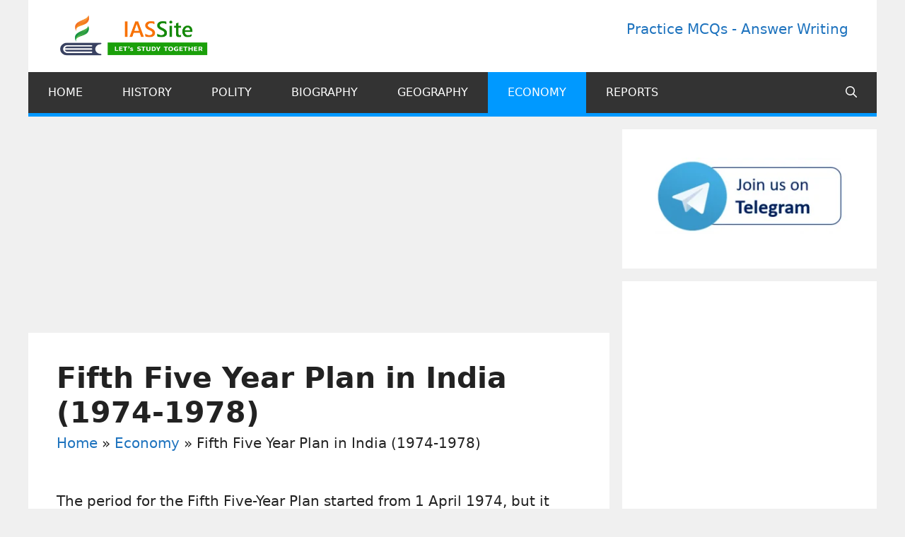

--- FILE ---
content_type: text/html; charset=UTF-8
request_url: https://www.iassite.com/fifth-five-year-plan-in-india-1974-1978/
body_size: 31255
content:
<!DOCTYPE html>
<html lang="en-US" prefix="og: https://ogp.me/ns#">
<head>
	<meta charset="UTF-8">
	<style>
#wpadminbar #wp-admin-bar-wccp_free_top_button .ab-icon:before {
	content: "\f160";
	color: #02CA02;
	top: 3px;
}
#wpadminbar #wp-admin-bar-wccp_free_top_button .ab-icon {
	transform: rotate(45deg);
}
</style>
<meta name="viewport" content="width=device-width, initial-scale=1">
<!-- Search Engine Optimization by Rank Math - https://rankmath.com/ -->
<title>Fifth Five Year Plan in India (1974-1978) - IAS Site</title>
<meta name="description" content="The period for the Fifth Five-Year Plan started from 1 April 1974, but it ended in 1978 (instead of 1979) when the Morarji Desai government came to power. The"/>
<meta name="robots" content="follow, index, max-snippet:-1, max-video-preview:-1, max-image-preview:large"/>
<link rel="canonical" href="https://www.iassite.com/fifth-five-year-plan-in-india-1974-1978/" />
<meta property="og:locale" content="en_US" />
<meta property="og:type" content="article" />
<meta property="og:title" content="Fifth Five Year Plan in India (1974-1978) - IAS Site" />
<meta property="og:description" content="The period for the Fifth Five-Year Plan started from 1 April 1974, but it ended in 1978 (instead of 1979) when the Morarji Desai government came to power. The" />
<meta property="og:url" content="https://www.iassite.com/fifth-five-year-plan-in-india-1974-1978/" />
<meta property="og:site_name" content="IAS Site" />
<meta property="article:author" content="Manpreet Singh" />
<meta property="article:tag" content="5th 5 year plan" />
<meta property="article:tag" content="5th five year plan" />
<meta property="article:tag" content="Fifth Five Year Plan in India" />
<meta property="article:tag" content="Fifth Five-Year Plan" />
<meta property="article:tag" content="fifth year plan" />
<meta property="article:tag" content="Regional Rural Banks" />
<meta property="article:tag" content="Regional Rural Banks UPSC" />
<meta property="article:section" content="Economy" />
<meta property="og:updated_time" content="2021-10-06T09:28:16+05:30" />
<meta property="article:published_time" content="2021-09-24T06:00:00+05:30" />
<meta property="article:modified_time" content="2021-10-06T09:28:16+05:30" />
<meta name="twitter:card" content="summary_large_image" />
<meta name="twitter:title" content="Fifth Five Year Plan in India (1974-1978) - IAS Site" />
<meta name="twitter:description" content="The period for the Fifth Five-Year Plan started from 1 April 1974, but it ended in 1978 (instead of 1979) when the Morarji Desai government came to power. The" />
<meta name="twitter:label1" content="Written by" />
<meta name="twitter:data1" content="Manpreet" />
<meta name="twitter:label2" content="Time to read" />
<meta name="twitter:data2" content="5 minutes" />
<script type="application/ld+json" class="rank-math-schema">{"@context":"https://schema.org","@graph":[{"@type":["Person","Organization"],"@id":"https://www.iassite.com/#person","name":"Manpreet","logo":{"@type":"ImageObject","@id":"https://www.iassite.com/#logo","url":"http://iassite.com/wp-content/uploads/2021/05/cropped-IASSITE.png","contentUrl":"http://iassite.com/wp-content/uploads/2021/05/cropped-IASSITE.png","caption":"IAS Site","inLanguage":"en-US","width":"2370","height":"668"},"image":{"@type":"ImageObject","@id":"https://www.iassite.com/#logo","url":"http://iassite.com/wp-content/uploads/2021/05/cropped-IASSITE.png","contentUrl":"http://iassite.com/wp-content/uploads/2021/05/cropped-IASSITE.png","caption":"IAS Site","inLanguage":"en-US","width":"2370","height":"668"}},{"@type":"WebSite","@id":"https://www.iassite.com/#website","url":"https://www.iassite.com","name":"IAS Site","publisher":{"@id":"https://www.iassite.com/#person"},"inLanguage":"en-US"},{"@type":"BreadcrumbList","@id":"https://www.iassite.com/fifth-five-year-plan-in-india-1974-1978/#breadcrumb","itemListElement":[{"@type":"ListItem","position":"1","item":{"@id":"http://iassite.com","name":"Home"}},{"@type":"ListItem","position":"2","item":{"@id":"https://www.iassite.com/category/economy/","name":"Economy"}},{"@type":"ListItem","position":"3","item":{"@id":"https://www.iassite.com/fifth-five-year-plan-in-india-1974-1978/","name":"Fifth Five Year Plan in India (1974-1978)"}}]},{"@type":"WebPage","@id":"https://www.iassite.com/fifth-five-year-plan-in-india-1974-1978/#webpage","url":"https://www.iassite.com/fifth-five-year-plan-in-india-1974-1978/","name":"Fifth Five Year Plan in India (1974-1978) - IAS Site","datePublished":"2021-09-24T06:00:00+05:30","dateModified":"2021-10-06T09:28:16+05:30","isPartOf":{"@id":"https://www.iassite.com/#website"},"inLanguage":"en-US","breadcrumb":{"@id":"https://www.iassite.com/fifth-five-year-plan-in-india-1974-1978/#breadcrumb"}},{"@type":"Person","@id":"https://www.iassite.com/author/manpreet-singh/","name":"Manpreet","url":"https://www.iassite.com/author/manpreet-singh/","image":{"@type":"ImageObject","@id":"https://secure.gravatar.com/avatar/f173f10c54ae05e4cef73fda132e2671ed67f9a70457cdfefad166fa9b0e5ec1?s=96&amp;d=mm&amp;r=g","url":"https://secure.gravatar.com/avatar/f173f10c54ae05e4cef73fda132e2671ed67f9a70457cdfefad166fa9b0e5ec1?s=96&amp;d=mm&amp;r=g","caption":"Manpreet","inLanguage":"en-US"},"sameAs":["https://www.iassite.com","Manpreet Singh"]},{"@type":"BlogPosting","headline":"Fifth Five Year Plan in India (1974-1978) - IAS Site","keywords":"fifth Five Year Plan,fifth plan","datePublished":"2021-09-24T06:00:00+05:30","dateModified":"2021-10-06T09:28:16+05:30","articleSection":"Economy","author":{"@id":"https://www.iassite.com/author/manpreet-singh/","name":"Manpreet"},"publisher":{"@id":"https://www.iassite.com/#person"},"description":"The period for the Fifth Five-Year Plan started from 1 April 1974, but it ended in 1978 (instead of 1979) when the Morarji Desai government came to power. The","name":"Fifth Five Year Plan in India (1974-1978) - IAS Site","@id":"https://www.iassite.com/fifth-five-year-plan-in-india-1974-1978/#richSnippet","isPartOf":{"@id":"https://www.iassite.com/fifth-five-year-plan-in-india-1974-1978/#webpage"},"inLanguage":"en-US","mainEntityOfPage":{"@id":"https://www.iassite.com/fifth-five-year-plan-in-india-1974-1978/#webpage"}}]}</script>
<!-- /Rank Math WordPress SEO plugin -->

<link rel='dns-prefetch' href='//stats.wp.com' />
<link rel='preconnect' href='//c0.wp.com' />
<link rel="alternate" type="application/rss+xml" title="IAS Site &raquo; Feed" href="https://www.iassite.com/feed/" />
<link rel="alternate" type="application/rss+xml" title="IAS Site &raquo; Comments Feed" href="https://www.iassite.com/comments/feed/" />
<link rel="alternate" type="application/rss+xml" title="IAS Site &raquo; Fifth Five Year Plan in India (1974-1978) Comments Feed" href="https://www.iassite.com/fifth-five-year-plan-in-india-1974-1978/feed/" />
<link rel="alternate" title="oEmbed (JSON)" type="application/json+oembed" href="https://www.iassite.com/wp-json/oembed/1.0/embed?url=https%3A%2F%2Fwww.iassite.com%2Ffifth-five-year-plan-in-india-1974-1978%2F" />
<link rel="alternate" title="oEmbed (XML)" type="text/xml+oembed" href="https://www.iassite.com/wp-json/oembed/1.0/embed?url=https%3A%2F%2Fwww.iassite.com%2Ffifth-five-year-plan-in-india-1974-1978%2F&#038;format=xml" />
<link rel="alternate" type="application/rss+xml" title="IAS Site &raquo; Stories Feed" href="https://www.iassite.com/web-stories/feed/"><style id='wp-img-auto-sizes-contain-inline-css'>
img:is([sizes=auto i],[sizes^="auto," i]){contain-intrinsic-size:3000px 1500px}
/*# sourceURL=wp-img-auto-sizes-contain-inline-css */
</style>
<link rel='stylesheet' id='jetpack_related-posts-css' href='https://c0.wp.com/p/jetpack/15.4/modules/related-posts/related-posts.css' media='all' />
<style id='wp-emoji-styles-inline-css'>

	img.wp-smiley, img.emoji {
		display: inline !important;
		border: none !important;
		box-shadow: none !important;
		height: 1em !important;
		width: 1em !important;
		margin: 0 0.07em !important;
		vertical-align: -0.1em !important;
		background: none !important;
		padding: 0 !important;
	}
/*# sourceURL=wp-emoji-styles-inline-css */
</style>
<style id='wp-block-library-inline-css'>
:root{--wp-block-synced-color:#7a00df;--wp-block-synced-color--rgb:122,0,223;--wp-bound-block-color:var(--wp-block-synced-color);--wp-editor-canvas-background:#ddd;--wp-admin-theme-color:#007cba;--wp-admin-theme-color--rgb:0,124,186;--wp-admin-theme-color-darker-10:#006ba1;--wp-admin-theme-color-darker-10--rgb:0,107,160.5;--wp-admin-theme-color-darker-20:#005a87;--wp-admin-theme-color-darker-20--rgb:0,90,135;--wp-admin-border-width-focus:2px}@media (min-resolution:192dpi){:root{--wp-admin-border-width-focus:1.5px}}.wp-element-button{cursor:pointer}:root .has-very-light-gray-background-color{background-color:#eee}:root .has-very-dark-gray-background-color{background-color:#313131}:root .has-very-light-gray-color{color:#eee}:root .has-very-dark-gray-color{color:#313131}:root .has-vivid-green-cyan-to-vivid-cyan-blue-gradient-background{background:linear-gradient(135deg,#00d084,#0693e3)}:root .has-purple-crush-gradient-background{background:linear-gradient(135deg,#34e2e4,#4721fb 50%,#ab1dfe)}:root .has-hazy-dawn-gradient-background{background:linear-gradient(135deg,#faaca8,#dad0ec)}:root .has-subdued-olive-gradient-background{background:linear-gradient(135deg,#fafae1,#67a671)}:root .has-atomic-cream-gradient-background{background:linear-gradient(135deg,#fdd79a,#004a59)}:root .has-nightshade-gradient-background{background:linear-gradient(135deg,#330968,#31cdcf)}:root .has-midnight-gradient-background{background:linear-gradient(135deg,#020381,#2874fc)}:root{--wp--preset--font-size--normal:16px;--wp--preset--font-size--huge:42px}.has-regular-font-size{font-size:1em}.has-larger-font-size{font-size:2.625em}.has-normal-font-size{font-size:var(--wp--preset--font-size--normal)}.has-huge-font-size{font-size:var(--wp--preset--font-size--huge)}.has-text-align-center{text-align:center}.has-text-align-left{text-align:left}.has-text-align-right{text-align:right}.has-fit-text{white-space:nowrap!important}#end-resizable-editor-section{display:none}.aligncenter{clear:both}.items-justified-left{justify-content:flex-start}.items-justified-center{justify-content:center}.items-justified-right{justify-content:flex-end}.items-justified-space-between{justify-content:space-between}.screen-reader-text{border:0;clip-path:inset(50%);height:1px;margin:-1px;overflow:hidden;padding:0;position:absolute;width:1px;word-wrap:normal!important}.screen-reader-text:focus{background-color:#ddd;clip-path:none;color:#444;display:block;font-size:1em;height:auto;left:5px;line-height:normal;padding:15px 23px 14px;text-decoration:none;top:5px;width:auto;z-index:100000}html :where(.has-border-color){border-style:solid}html :where([style*=border-top-color]){border-top-style:solid}html :where([style*=border-right-color]){border-right-style:solid}html :where([style*=border-bottom-color]){border-bottom-style:solid}html :where([style*=border-left-color]){border-left-style:solid}html :where([style*=border-width]){border-style:solid}html :where([style*=border-top-width]){border-top-style:solid}html :where([style*=border-right-width]){border-right-style:solid}html :where([style*=border-bottom-width]){border-bottom-style:solid}html :where([style*=border-left-width]){border-left-style:solid}html :where(img[class*=wp-image-]){height:auto;max-width:100%}:where(figure){margin:0 0 1em}html :where(.is-position-sticky){--wp-admin--admin-bar--position-offset:var(--wp-admin--admin-bar--height,0px)}@media screen and (max-width:600px){html :where(.is-position-sticky){--wp-admin--admin-bar--position-offset:0px}}

/*# sourceURL=wp-block-library-inline-css */
</style><style id='wp-block-categories-inline-css'>
.wp-block-categories{box-sizing:border-box}.wp-block-categories.alignleft{margin-right:2em}.wp-block-categories.alignright{margin-left:2em}.wp-block-categories.wp-block-categories-dropdown.aligncenter{text-align:center}.wp-block-categories .wp-block-categories__label{display:block;width:100%}
/*# sourceURL=https://c0.wp.com/c/6.9/wp-includes/blocks/categories/style.min.css */
</style>
<style id='wp-block-heading-inline-css'>
h1:where(.wp-block-heading).has-background,h2:where(.wp-block-heading).has-background,h3:where(.wp-block-heading).has-background,h4:where(.wp-block-heading).has-background,h5:where(.wp-block-heading).has-background,h6:where(.wp-block-heading).has-background{padding:1.25em 2.375em}h1.has-text-align-left[style*=writing-mode]:where([style*=vertical-lr]),h1.has-text-align-right[style*=writing-mode]:where([style*=vertical-rl]),h2.has-text-align-left[style*=writing-mode]:where([style*=vertical-lr]),h2.has-text-align-right[style*=writing-mode]:where([style*=vertical-rl]),h3.has-text-align-left[style*=writing-mode]:where([style*=vertical-lr]),h3.has-text-align-right[style*=writing-mode]:where([style*=vertical-rl]),h4.has-text-align-left[style*=writing-mode]:where([style*=vertical-lr]),h4.has-text-align-right[style*=writing-mode]:where([style*=vertical-rl]),h5.has-text-align-left[style*=writing-mode]:where([style*=vertical-lr]),h5.has-text-align-right[style*=writing-mode]:where([style*=vertical-rl]),h6.has-text-align-left[style*=writing-mode]:where([style*=vertical-lr]),h6.has-text-align-right[style*=writing-mode]:where([style*=vertical-rl]){rotate:180deg}
/*# sourceURL=https://c0.wp.com/c/6.9/wp-includes/blocks/heading/style.min.css */
</style>
<style id='wp-block-list-inline-css'>
ol,ul{box-sizing:border-box}:root :where(.wp-block-list.has-background){padding:1.25em 2.375em}
/*# sourceURL=https://c0.wp.com/c/6.9/wp-includes/blocks/list/style.min.css */
</style>
<style id='wp-block-paragraph-inline-css'>
.is-small-text{font-size:.875em}.is-regular-text{font-size:1em}.is-large-text{font-size:2.25em}.is-larger-text{font-size:3em}.has-drop-cap:not(:focus):first-letter{float:left;font-size:8.4em;font-style:normal;font-weight:100;line-height:.68;margin:.05em .1em 0 0;text-transform:uppercase}body.rtl .has-drop-cap:not(:focus):first-letter{float:none;margin-left:.1em}p.has-drop-cap.has-background{overflow:hidden}:root :where(p.has-background){padding:1.25em 2.375em}:where(p.has-text-color:not(.has-link-color)) a{color:inherit}p.has-text-align-left[style*="writing-mode:vertical-lr"],p.has-text-align-right[style*="writing-mode:vertical-rl"]{rotate:180deg}
/*# sourceURL=https://c0.wp.com/c/6.9/wp-includes/blocks/paragraph/style.min.css */
</style>
<style id='global-styles-inline-css'>
:root{--wp--preset--aspect-ratio--square: 1;--wp--preset--aspect-ratio--4-3: 4/3;--wp--preset--aspect-ratio--3-4: 3/4;--wp--preset--aspect-ratio--3-2: 3/2;--wp--preset--aspect-ratio--2-3: 2/3;--wp--preset--aspect-ratio--16-9: 16/9;--wp--preset--aspect-ratio--9-16: 9/16;--wp--preset--color--black: #000000;--wp--preset--color--cyan-bluish-gray: #abb8c3;--wp--preset--color--white: #ffffff;--wp--preset--color--pale-pink: #f78da7;--wp--preset--color--vivid-red: #cf2e2e;--wp--preset--color--luminous-vivid-orange: #ff6900;--wp--preset--color--luminous-vivid-amber: #fcb900;--wp--preset--color--light-green-cyan: #7bdcb5;--wp--preset--color--vivid-green-cyan: #00d084;--wp--preset--color--pale-cyan-blue: #8ed1fc;--wp--preset--color--vivid-cyan-blue: #0693e3;--wp--preset--color--vivid-purple: #9b51e0;--wp--preset--color--contrast: var(--contrast);--wp--preset--color--contrast-2: var(--contrast-2);--wp--preset--color--contrast-3: var(--contrast-3);--wp--preset--color--base: var(--base);--wp--preset--color--base-2: var(--base-2);--wp--preset--color--base-3: var(--base-3);--wp--preset--color--accent: var(--accent);--wp--preset--gradient--vivid-cyan-blue-to-vivid-purple: linear-gradient(135deg,rgb(6,147,227) 0%,rgb(155,81,224) 100%);--wp--preset--gradient--light-green-cyan-to-vivid-green-cyan: linear-gradient(135deg,rgb(122,220,180) 0%,rgb(0,208,130) 100%);--wp--preset--gradient--luminous-vivid-amber-to-luminous-vivid-orange: linear-gradient(135deg,rgb(252,185,0) 0%,rgb(255,105,0) 100%);--wp--preset--gradient--luminous-vivid-orange-to-vivid-red: linear-gradient(135deg,rgb(255,105,0) 0%,rgb(207,46,46) 100%);--wp--preset--gradient--very-light-gray-to-cyan-bluish-gray: linear-gradient(135deg,rgb(238,238,238) 0%,rgb(169,184,195) 100%);--wp--preset--gradient--cool-to-warm-spectrum: linear-gradient(135deg,rgb(74,234,220) 0%,rgb(151,120,209) 20%,rgb(207,42,186) 40%,rgb(238,44,130) 60%,rgb(251,105,98) 80%,rgb(254,248,76) 100%);--wp--preset--gradient--blush-light-purple: linear-gradient(135deg,rgb(255,206,236) 0%,rgb(152,150,240) 100%);--wp--preset--gradient--blush-bordeaux: linear-gradient(135deg,rgb(254,205,165) 0%,rgb(254,45,45) 50%,rgb(107,0,62) 100%);--wp--preset--gradient--luminous-dusk: linear-gradient(135deg,rgb(255,203,112) 0%,rgb(199,81,192) 50%,rgb(65,88,208) 100%);--wp--preset--gradient--pale-ocean: linear-gradient(135deg,rgb(255,245,203) 0%,rgb(182,227,212) 50%,rgb(51,167,181) 100%);--wp--preset--gradient--electric-grass: linear-gradient(135deg,rgb(202,248,128) 0%,rgb(113,206,126) 100%);--wp--preset--gradient--midnight: linear-gradient(135deg,rgb(2,3,129) 0%,rgb(40,116,252) 100%);--wp--preset--font-size--small: 13px;--wp--preset--font-size--medium: 20px;--wp--preset--font-size--large: 36px;--wp--preset--font-size--x-large: 42px;--wp--preset--spacing--20: 0.44rem;--wp--preset--spacing--30: 0.67rem;--wp--preset--spacing--40: 1rem;--wp--preset--spacing--50: 1.5rem;--wp--preset--spacing--60: 2.25rem;--wp--preset--spacing--70: 3.38rem;--wp--preset--spacing--80: 5.06rem;--wp--preset--shadow--natural: 6px 6px 9px rgba(0, 0, 0, 0.2);--wp--preset--shadow--deep: 12px 12px 50px rgba(0, 0, 0, 0.4);--wp--preset--shadow--sharp: 6px 6px 0px rgba(0, 0, 0, 0.2);--wp--preset--shadow--outlined: 6px 6px 0px -3px rgb(255, 255, 255), 6px 6px rgb(0, 0, 0);--wp--preset--shadow--crisp: 6px 6px 0px rgb(0, 0, 0);}:where(.is-layout-flex){gap: 0.5em;}:where(.is-layout-grid){gap: 0.5em;}body .is-layout-flex{display: flex;}.is-layout-flex{flex-wrap: wrap;align-items: center;}.is-layout-flex > :is(*, div){margin: 0;}body .is-layout-grid{display: grid;}.is-layout-grid > :is(*, div){margin: 0;}:where(.wp-block-columns.is-layout-flex){gap: 2em;}:where(.wp-block-columns.is-layout-grid){gap: 2em;}:where(.wp-block-post-template.is-layout-flex){gap: 1.25em;}:where(.wp-block-post-template.is-layout-grid){gap: 1.25em;}.has-black-color{color: var(--wp--preset--color--black) !important;}.has-cyan-bluish-gray-color{color: var(--wp--preset--color--cyan-bluish-gray) !important;}.has-white-color{color: var(--wp--preset--color--white) !important;}.has-pale-pink-color{color: var(--wp--preset--color--pale-pink) !important;}.has-vivid-red-color{color: var(--wp--preset--color--vivid-red) !important;}.has-luminous-vivid-orange-color{color: var(--wp--preset--color--luminous-vivid-orange) !important;}.has-luminous-vivid-amber-color{color: var(--wp--preset--color--luminous-vivid-amber) !important;}.has-light-green-cyan-color{color: var(--wp--preset--color--light-green-cyan) !important;}.has-vivid-green-cyan-color{color: var(--wp--preset--color--vivid-green-cyan) !important;}.has-pale-cyan-blue-color{color: var(--wp--preset--color--pale-cyan-blue) !important;}.has-vivid-cyan-blue-color{color: var(--wp--preset--color--vivid-cyan-blue) !important;}.has-vivid-purple-color{color: var(--wp--preset--color--vivid-purple) !important;}.has-black-background-color{background-color: var(--wp--preset--color--black) !important;}.has-cyan-bluish-gray-background-color{background-color: var(--wp--preset--color--cyan-bluish-gray) !important;}.has-white-background-color{background-color: var(--wp--preset--color--white) !important;}.has-pale-pink-background-color{background-color: var(--wp--preset--color--pale-pink) !important;}.has-vivid-red-background-color{background-color: var(--wp--preset--color--vivid-red) !important;}.has-luminous-vivid-orange-background-color{background-color: var(--wp--preset--color--luminous-vivid-orange) !important;}.has-luminous-vivid-amber-background-color{background-color: var(--wp--preset--color--luminous-vivid-amber) !important;}.has-light-green-cyan-background-color{background-color: var(--wp--preset--color--light-green-cyan) !important;}.has-vivid-green-cyan-background-color{background-color: var(--wp--preset--color--vivid-green-cyan) !important;}.has-pale-cyan-blue-background-color{background-color: var(--wp--preset--color--pale-cyan-blue) !important;}.has-vivid-cyan-blue-background-color{background-color: var(--wp--preset--color--vivid-cyan-blue) !important;}.has-vivid-purple-background-color{background-color: var(--wp--preset--color--vivid-purple) !important;}.has-black-border-color{border-color: var(--wp--preset--color--black) !important;}.has-cyan-bluish-gray-border-color{border-color: var(--wp--preset--color--cyan-bluish-gray) !important;}.has-white-border-color{border-color: var(--wp--preset--color--white) !important;}.has-pale-pink-border-color{border-color: var(--wp--preset--color--pale-pink) !important;}.has-vivid-red-border-color{border-color: var(--wp--preset--color--vivid-red) !important;}.has-luminous-vivid-orange-border-color{border-color: var(--wp--preset--color--luminous-vivid-orange) !important;}.has-luminous-vivid-amber-border-color{border-color: var(--wp--preset--color--luminous-vivid-amber) !important;}.has-light-green-cyan-border-color{border-color: var(--wp--preset--color--light-green-cyan) !important;}.has-vivid-green-cyan-border-color{border-color: var(--wp--preset--color--vivid-green-cyan) !important;}.has-pale-cyan-blue-border-color{border-color: var(--wp--preset--color--pale-cyan-blue) !important;}.has-vivid-cyan-blue-border-color{border-color: var(--wp--preset--color--vivid-cyan-blue) !important;}.has-vivid-purple-border-color{border-color: var(--wp--preset--color--vivid-purple) !important;}.has-vivid-cyan-blue-to-vivid-purple-gradient-background{background: var(--wp--preset--gradient--vivid-cyan-blue-to-vivid-purple) !important;}.has-light-green-cyan-to-vivid-green-cyan-gradient-background{background: var(--wp--preset--gradient--light-green-cyan-to-vivid-green-cyan) !important;}.has-luminous-vivid-amber-to-luminous-vivid-orange-gradient-background{background: var(--wp--preset--gradient--luminous-vivid-amber-to-luminous-vivid-orange) !important;}.has-luminous-vivid-orange-to-vivid-red-gradient-background{background: var(--wp--preset--gradient--luminous-vivid-orange-to-vivid-red) !important;}.has-very-light-gray-to-cyan-bluish-gray-gradient-background{background: var(--wp--preset--gradient--very-light-gray-to-cyan-bluish-gray) !important;}.has-cool-to-warm-spectrum-gradient-background{background: var(--wp--preset--gradient--cool-to-warm-spectrum) !important;}.has-blush-light-purple-gradient-background{background: var(--wp--preset--gradient--blush-light-purple) !important;}.has-blush-bordeaux-gradient-background{background: var(--wp--preset--gradient--blush-bordeaux) !important;}.has-luminous-dusk-gradient-background{background: var(--wp--preset--gradient--luminous-dusk) !important;}.has-pale-ocean-gradient-background{background: var(--wp--preset--gradient--pale-ocean) !important;}.has-electric-grass-gradient-background{background: var(--wp--preset--gradient--electric-grass) !important;}.has-midnight-gradient-background{background: var(--wp--preset--gradient--midnight) !important;}.has-small-font-size{font-size: var(--wp--preset--font-size--small) !important;}.has-medium-font-size{font-size: var(--wp--preset--font-size--medium) !important;}.has-large-font-size{font-size: var(--wp--preset--font-size--large) !important;}.has-x-large-font-size{font-size: var(--wp--preset--font-size--x-large) !important;}
/*# sourceURL=global-styles-inline-css */
</style>

<style id='classic-theme-styles-inline-css'>
/*! This file is auto-generated */
.wp-block-button__link{color:#fff;background-color:#32373c;border-radius:9999px;box-shadow:none;text-decoration:none;padding:calc(.667em + 2px) calc(1.333em + 2px);font-size:1.125em}.wp-block-file__button{background:#32373c;color:#fff;text-decoration:none}
/*# sourceURL=/wp-includes/css/classic-themes.min.css */
</style>
<link rel='stylesheet' id='bbp-default-css' href='https://www.iassite.com/wp-content/plugins/bbpress/templates/default/css/bbpress.min.css?ver=2.6.14' media='all' />
<style id='bbp-default-inline-css'>
#bbpress-forums ul.bbp-lead-topic,#bbpress-forums ul.bbp-topics,#bbpress-forums ul.bbp-forums,#bbpress-forums ul.bbp-replies,#bbpress-forums ul.bbp-search-results,#bbpress-forums,div.bbp-breadcrumb,div.bbp-topic-tags {font-size: inherit;}.single-forum #subscription-toggle {display: block;margin: 1em 0;clear: left;}#bbpress-forums .bbp-search-form {margin-bottom: 10px;}.bbp-login-form fieldset {border: 0;padding: 0;}
/*# sourceURL=bbp-default-inline-css */
</style>
<link rel='stylesheet' id='ez-toc-css' href='https://www.iassite.com/wp-content/plugins/easy-table-of-contents/assets/css/screen.min.css?ver=2.0.80' media='all' />
<style id='ez-toc-inline-css'>
div#ez-toc-container .ez-toc-title {font-size: 120%;}div#ez-toc-container .ez-toc-title {font-weight: 500;}div#ez-toc-container ul li , div#ez-toc-container ul li a {font-size: 95%;}div#ez-toc-container ul li , div#ez-toc-container ul li a {font-weight: 500;}div#ez-toc-container nav ul ul li {font-size: 90%;}.ez-toc-box-title {font-weight: bold; margin-bottom: 10px; text-align: center; text-transform: uppercase; letter-spacing: 1px; color: #666; padding-bottom: 5px;position:absolute;top:-4%;left:5%;background-color: inherit;transition: top 0.3s ease;}.ez-toc-box-title.toc-closed {top:-25%;}
.ez-toc-container-direction {direction: ltr;}.ez-toc-counter ul{counter-reset: item ;}.ez-toc-counter nav ul li a::before {content: counters(item, '.', decimal) '. ';display: inline-block;counter-increment: item;flex-grow: 0;flex-shrink: 0;margin-right: .2em; float: left; }.ez-toc-widget-direction {direction: ltr;}.ez-toc-widget-container ul{counter-reset: item ;}.ez-toc-widget-container nav ul li a::before {content: counters(item, '.', decimal) '. ';display: inline-block;counter-increment: item;flex-grow: 0;flex-shrink: 0;margin-right: .2em; float: left; }
/*# sourceURL=ez-toc-inline-css */
</style>
<link rel='stylesheet' id='generate-comments-css' href='https://www.iassite.com/wp-content/themes/generatepress/assets/css/components/comments.min.css?ver=3.6.1' media='all' />
<link rel='stylesheet' id='generate-widget-areas-css' href='https://www.iassite.com/wp-content/themes/generatepress/assets/css/components/widget-areas.min.css?ver=3.6.1' media='all' />
<link rel='stylesheet' id='generate-style-css' href='https://www.iassite.com/wp-content/themes/generatepress/assets/css/main.min.css?ver=3.6.1' media='all' />
<style id='generate-style-inline-css'>
@media (max-width:768px){}
body{background-color:var(--base);color:#222222;}a{color:#1e73be;}a:hover, a:focus, a:active{color:#000000;}.wp-block-group__inner-container{max-width:1200px;margin-left:auto;margin-right:auto;}.site-header .header-image{width:220px;}.generate-back-to-top{font-size:20px;border-radius:3px;position:fixed;bottom:30px;right:30px;line-height:40px;width:40px;text-align:center;z-index:10;transition:opacity 300ms ease-in-out;opacity:0.1;transform:translateY(1000px);}.generate-back-to-top__show{opacity:1;transform:translateY(0);}.navigation-search{position:absolute;left:-99999px;pointer-events:none;visibility:hidden;z-index:20;width:100%;top:0;transition:opacity 100ms ease-in-out;opacity:0;}.navigation-search.nav-search-active{left:0;right:0;pointer-events:auto;visibility:visible;opacity:1;}.navigation-search input[type="search"]{outline:0;border:0;vertical-align:bottom;line-height:1;opacity:0.9;width:100%;z-index:20;border-radius:0;-webkit-appearance:none;height:60px;}.navigation-search input::-ms-clear{display:none;width:0;height:0;}.navigation-search input::-ms-reveal{display:none;width:0;height:0;}.navigation-search input::-webkit-search-decoration, .navigation-search input::-webkit-search-cancel-button, .navigation-search input::-webkit-search-results-button, .navigation-search input::-webkit-search-results-decoration{display:none;}.gen-sidebar-nav .navigation-search{top:auto;bottom:0;}:root{--contrast:#222222;--contrast-2:#575760;--contrast-3:#b2b2be;--base:#f0f0f0;--base-2:#f7f8f9;--base-3:#ffffff;--accent:#1e73be;}:root .has-contrast-color{color:var(--contrast);}:root .has-contrast-background-color{background-color:var(--contrast);}:root .has-contrast-2-color{color:var(--contrast-2);}:root .has-contrast-2-background-color{background-color:var(--contrast-2);}:root .has-contrast-3-color{color:var(--contrast-3);}:root .has-contrast-3-background-color{background-color:var(--contrast-3);}:root .has-base-color{color:var(--base);}:root .has-base-background-color{background-color:var(--base);}:root .has-base-2-color{color:var(--base-2);}:root .has-base-2-background-color{background-color:var(--base-2);}:root .has-base-3-color{color:var(--base-3);}:root .has-base-3-background-color{background-color:var(--base-3);}:root .has-accent-color{color:var(--accent);}:root .has-accent-background-color{background-color:var(--accent);}body, button, input, select, textarea{font-family:-apple-system, system-ui, BlinkMacSystemFont, "Segoe UI", Helvetica, Arial, sans-serif, "Apple Color Emoji", "Segoe UI Emoji", "Segoe UI Symbol";font-size:20px;}body{line-height:1.8;}p{margin-bottom:2.3em;}.entry-content > [class*="wp-block-"]:not(:last-child):not(.wp-block-heading){margin-bottom:2.3em;}.main-navigation a, .menu-toggle{text-transform:uppercase;font-size:16px;}.main-navigation .menu-bar-items{font-size:16px;}.main-navigation .main-nav ul ul li a{font-size:15px;}.widget-title{font-weight:bold;}.sidebar .widget, .footer-widgets .widget{font-size:17px;}h1{font-weight:bold;font-size:41px;}h5{font-size:21px;}.site-info{font-weight:bold;font-size:16px;}@media (max-width:768px){h1{font-size:31px;}h2{font-size:27px;}h3{font-size:24px;}h4{font-size:22px;}h5{font-size:19px;}}.top-bar{background-color:#636363;color:#ffffff;}.top-bar a{color:#ffffff;}.top-bar a:hover{color:#303030;}.site-header{background-color:#ffffff;}.main-title a,.main-title a:hover{color:var(--contrast);}.site-description{color:#757575;}.main-navigation,.main-navigation ul ul{background-color:#333333;}.main-navigation .main-nav ul li a, .main-navigation .menu-toggle, .main-navigation .menu-bar-items{color:#ffffff;}.main-navigation .main-nav ul li:not([class*="current-menu-"]):hover > a, .main-navigation .main-nav ul li:not([class*="current-menu-"]):focus > a, .main-navigation .main-nav ul li.sfHover:not([class*="current-menu-"]) > a, .main-navigation .menu-bar-item:hover > a, .main-navigation .menu-bar-item.sfHover > a{color:#ffffff;background-color:#0099ff;}button.menu-toggle:hover,button.menu-toggle:focus{color:#ffffff;}.main-navigation .main-nav ul li[class*="current-menu-"] > a{color:#ffffff;background-color:#0099ff;}.navigation-search input[type="search"],.navigation-search input[type="search"]:active, .navigation-search input[type="search"]:focus, .main-navigation .main-nav ul li.search-item.active > a, .main-navigation .menu-bar-items .search-item.active > a{color:#000000;background-color:#dee0e0;opacity:1;}.main-navigation ul ul{background-color:#eaeaea;}.main-navigation .main-nav ul ul li a{color:#515151;}.main-navigation .main-nav ul ul li:not([class*="current-menu-"]):hover > a,.main-navigation .main-nav ul ul li:not([class*="current-menu-"]):focus > a, .main-navigation .main-nav ul ul li.sfHover:not([class*="current-menu-"]) > a{color:#7a8896;background-color:#eaeaea;}.main-navigation .main-nav ul ul li[class*="current-menu-"] > a{color:#7a8896;background-color:#eaeaea;}.separate-containers .inside-article, .separate-containers .comments-area, .separate-containers .page-header, .one-container .container, .separate-containers .paging-navigation, .inside-page-header{background-color:#ffffff;}.entry-title a{color:#222222;}.entry-title a:hover{color:#55555e;}.entry-meta{color:#595959;}.sidebar .widget{background-color:var(--base-3);}.footer-widgets{color:#ffffff;background-color:#71acd6;}.footer-widgets a{color:#ffffff;}.footer-widgets a:hover{color:#333333;}.footer-widgets .widget-title{color:#000000;}.site-info{color:#ffffff;background-color:rgba(33,33,33,0.96);}.site-info a{color:#ffffff;}.site-info a:hover{color:#d3d3d3;}.footer-bar .widget_nav_menu .current-menu-item a{color:#d3d3d3;}input[type="text"],input[type="email"],input[type="url"],input[type="password"],input[type="search"],input[type="tel"],input[type="number"],textarea,select{color:#666666;background-color:#fafafa;border-color:#cccccc;}input[type="text"]:focus,input[type="email"]:focus,input[type="url"]:focus,input[type="password"]:focus,input[type="search"]:focus,input[type="tel"]:focus,input[type="number"]:focus,textarea:focus,select:focus{color:#666666;background-color:#ffffff;border-color:#bfbfbf;}button,html input[type="button"],input[type="reset"],input[type="submit"],a.button,a.wp-block-button__link:not(.has-background){color:#ffffff;background-color:#0099ff;}button:hover,html input[type="button"]:hover,input[type="reset"]:hover,input[type="submit"]:hover,a.button:hover,button:focus,html input[type="button"]:focus,input[type="reset"]:focus,input[type="submit"]:focus,a.button:focus,a.wp-block-button__link:not(.has-background):active,a.wp-block-button__link:not(.has-background):focus,a.wp-block-button__link:not(.has-background):hover{color:#ffffff;background-color:#0064e8;}a.generate-back-to-top{background-color:rgba(0,0,0,0.17);color:#ffffff;}a.generate-back-to-top:hover,a.generate-back-to-top:focus{background-color:rgba( 0,0,0,0.6 );color:#ffffff;}:root{--gp-search-modal-bg-color:var(--base-3);--gp-search-modal-text-color:var(--contrast);--gp-search-modal-overlay-bg-color:rgba(0,0,0,0.2);}@media (max-width: 1024px){.main-navigation .menu-bar-item:hover > a, .main-navigation .menu-bar-item.sfHover > a{background:none;color:#ffffff;}}.inside-top-bar{padding:6px 40px 6px 40px;}.nav-below-header .main-navigation .inside-navigation.grid-container, .nav-above-header .main-navigation .inside-navigation.grid-container{padding:0px 12px 0px 12px;}.site-main .wp-block-group__inner-container{padding:40px;}.separate-containers .paging-navigation{padding-top:20px;padding-bottom:20px;}.entry-content .alignwide, body:not(.no-sidebar) .entry-content .alignfull{margin-left:-40px;width:calc(100% + 80px);max-width:calc(100% + 80px);}.sidebar .widget, .page-header, .widget-area .main-navigation, .site-main > *{margin-bottom:18px;}.separate-containers .site-main{margin:18px;}.both-right .inside-left-sidebar,.both-left .inside-left-sidebar{margin-right:9px;}.both-right .inside-right-sidebar,.both-left .inside-right-sidebar{margin-left:9px;}.separate-containers .featured-image{margin-top:18px;}.separate-containers .inside-right-sidebar, .separate-containers .inside-left-sidebar{margin-top:18px;margin-bottom:18px;}.main-navigation .main-nav ul li a,.menu-toggle,.main-navigation .menu-bar-item > a{padding-left:28px;padding-right:28px;line-height:58px;}.main-navigation .main-nav ul ul li a{padding:10px 28px 10px 28px;}.navigation-search input[type="search"]{height:58px;}.rtl .menu-item-has-children .dropdown-menu-toggle{padding-left:28px;}.menu-item-has-children .dropdown-menu-toggle{padding-right:28px;}.rtl .main-navigation .main-nav ul li.menu-item-has-children > a{padding-right:28px;}.footer-widgets-container{padding:20px 40px 20px 40px;}.inside-site-info{padding:15px 40px 10px 40px;}@media (max-width:768px){.separate-containers .inside-article, .separate-containers .comments-area, .separate-containers .page-header, .separate-containers .paging-navigation, .one-container .site-content, .inside-page-header{padding:30px;}.site-main .wp-block-group__inner-container{padding:30px;}.inside-top-bar{padding-right:30px;padding-left:30px;}.inside-header{padding-top:10px;padding-right:30px;padding-bottom:0px;padding-left:30px;}.widget-area .widget{padding-top:30px;padding-right:30px;padding-bottom:30px;padding-left:30px;}.footer-widgets-container{padding-top:30px;padding-right:30px;padding-bottom:30px;padding-left:30px;}.inside-site-info{padding-right:30px;padding-left:30px;}.entry-content .alignwide, body:not(.no-sidebar) .entry-content .alignfull{margin-left:-30px;width:calc(100% + 60px);max-width:calc(100% + 60px);}.one-container .site-main .paging-navigation{margin-bottom:18px;}}/* End cached CSS */.is-right-sidebar{width:30%;}.is-left-sidebar{width:30%;}.site-content .content-area{width:70%;}@media (max-width: 1024px){.main-navigation .menu-toggle,.sidebar-nav-mobile:not(#sticky-placeholder){display:block;}.main-navigation ul,.gen-sidebar-nav,.main-navigation:not(.slideout-navigation):not(.toggled) .main-nav > ul,.has-inline-mobile-toggle #site-navigation .inside-navigation > *:not(.navigation-search):not(.main-nav){display:none;}.nav-align-right .inside-navigation,.nav-align-center .inside-navigation{justify-content:space-between;}}
.dynamic-author-image-rounded{border-radius:100%;}.dynamic-featured-image, .dynamic-author-image{vertical-align:middle;}.one-container.blog .dynamic-content-template:not(:last-child), .one-container.archive .dynamic-content-template:not(:last-child){padding-bottom:0px;}.dynamic-entry-excerpt > p:last-child{margin-bottom:0px;}
.main-navigation.slideout-navigation .main-nav > ul > li > a{line-height:60px;}
/*# sourceURL=generate-style-inline-css */
</style>
<link rel='stylesheet' id='jetpack-subscriptions-css' href='https://c0.wp.com/p/jetpack/15.4/_inc/build/subscriptions/subscriptions.min.css' media='all' />
<link rel='stylesheet' id='generate-offside-css' href='https://www.iassite.com/wp-content/plugins/gp-premium/menu-plus/functions/css/offside.min.css?ver=2.4.0' media='all' />
<style id='generate-offside-inline-css'>
:root{--gp-slideout-width:265px;}.slideout-navigation.main-navigation{background-color:#f3f3f3;}.slideout-navigation.main-navigation .main-nav ul li a{color:#333333;font-weight:bold;text-transform:uppercase;}.slideout-navigation.main-navigation.do-overlay .main-nav ul ul li a{font-size:1em;}.slideout-navigation.main-navigation .main-nav ul li:not([class*="current-menu-"]):hover > a, .slideout-navigation.main-navigation .main-nav ul li:not([class*="current-menu-"]):focus > a, .slideout-navigation.main-navigation .main-nav ul li.sfHover:not([class*="current-menu-"]) > a{color:#f7f8f9;}.slideout-navigation.main-navigation .main-nav ul li[class*="current-menu-"] > a{color:#f7f8f9;}.slideout-navigation, .slideout-navigation a{color:#333333;}.slideout-navigation button.slideout-exit{color:#333333;padding-left:28px;padding-right:28px;}.slide-opened nav.toggled .menu-toggle:before{display:none;}@media (max-width: 1024px){.menu-bar-item.slideout-toggle{display:none;}}
/*# sourceURL=generate-offside-inline-css */
</style>
<script id="jetpack_related-posts-js-extra">
var related_posts_js_options = {"post_heading":"h4"};
//# sourceURL=jetpack_related-posts-js-extra
</script>
<script src="https://c0.wp.com/p/jetpack/15.4/_inc/build/related-posts/related-posts.min.js" id="jetpack_related-posts-js"></script>
<script src="https://c0.wp.com/c/6.9/wp-includes/js/jquery/jquery.min.js" id="jquery-core-js"></script>
<script src="https://c0.wp.com/c/6.9/wp-includes/js/jquery/jquery-migrate.min.js" id="jquery-migrate-js"></script>
<link rel="https://api.w.org/" href="https://www.iassite.com/wp-json/" /><link rel="alternate" title="JSON" type="application/json" href="https://www.iassite.com/wp-json/wp/v2/posts/1404" /><link rel="EditURI" type="application/rsd+xml" title="RSD" href="https://www.iassite.com/xmlrpc.php?rsd" />
<meta name="generator" content="WordPress 6.9" />
<link rel='shortlink' href='https://www.iassite.com/?p=1404' />
<!-- Global site tag (gtag.js) - Google Analytics -->
<script async src="https://www.googletagmanager.com/gtag/js?id=UA-191513926-1"></script>
<script>
  window.dataLayer = window.dataLayer || [];
  function gtag(){dataLayer.push(arguments);}
  gtag('js', new Date());

  gtag('config', 'UA-191513926-1');
</script>
<script id="wpcp_disable_selection" type="text/javascript">
var image_save_msg='You are not allowed to save images!';
	var no_menu_msg='Context Menu disabled!';
	var smessage = "";

function disableEnterKey(e)
{
	var elemtype = e.target.tagName;
	
	elemtype = elemtype.toUpperCase();
	
	if (elemtype == "TEXT" || elemtype == "TEXTAREA" || elemtype == "INPUT" || elemtype == "PASSWORD" || elemtype == "SELECT" || elemtype == "OPTION" || elemtype == "EMBED")
	{
		elemtype = 'TEXT';
	}
	
	if (e.ctrlKey){
     var key;
     if(window.event)
          key = window.event.keyCode;     //IE
     else
          key = e.which;     //firefox (97)
    //if (key != 17) alert(key);
     if (elemtype!= 'TEXT' && (key == 97 || key == 65 || key == 67 || key == 99 || key == 88 || key == 120 || key == 26 || key == 85  || key == 86 || key == 83 || key == 43 || key == 73))
     {
		if(wccp_free_iscontenteditable(e)) return true;
		show_wpcp_message('You are not allowed to copy content or view source');
		return false;
     }else
     	return true;
     }
}


/*For contenteditable tags*/
function wccp_free_iscontenteditable(e)
{
	var e = e || window.event; // also there is no e.target property in IE. instead IE uses window.event.srcElement
  	
	var target = e.target || e.srcElement;

	var elemtype = e.target.nodeName;
	
	elemtype = elemtype.toUpperCase();
	
	var iscontenteditable = "false";
		
	if(typeof target.getAttribute!="undefined" ) iscontenteditable = target.getAttribute("contenteditable"); // Return true or false as string
	
	var iscontenteditable2 = false;
	
	if(typeof target.isContentEditable!="undefined" ) iscontenteditable2 = target.isContentEditable; // Return true or false as boolean

	if(target.parentElement.isContentEditable) iscontenteditable2 = true;
	
	if (iscontenteditable == "true" || iscontenteditable2 == true)
	{
		if(typeof target.style!="undefined" ) target.style.cursor = "text";
		
		return true;
	}
}

////////////////////////////////////
function disable_copy(e)
{	
	var e = e || window.event; // also there is no e.target property in IE. instead IE uses window.event.srcElement
	
	var elemtype = e.target.tagName;
	
	elemtype = elemtype.toUpperCase();
	
	if (elemtype == "TEXT" || elemtype == "TEXTAREA" || elemtype == "INPUT" || elemtype == "PASSWORD" || elemtype == "SELECT" || elemtype == "OPTION" || elemtype == "EMBED")
	{
		elemtype = 'TEXT';
	}
	
	if(wccp_free_iscontenteditable(e)) return true;
	
	var isSafari = /Safari/.test(navigator.userAgent) && /Apple Computer/.test(navigator.vendor);
	
	var checker_IMG = '';
	if (elemtype == "IMG" && checker_IMG == 'checked' && e.detail >= 2) {show_wpcp_message(alertMsg_IMG);return false;}
	if (elemtype != "TEXT")
	{
		if (smessage !== "" && e.detail == 2)
			show_wpcp_message(smessage);
		
		if (isSafari)
			return true;
		else
			return false;
	}	
}

//////////////////////////////////////////
function disable_copy_ie()
{
	var e = e || window.event;
	var elemtype = window.event.srcElement.nodeName;
	elemtype = elemtype.toUpperCase();
	if(wccp_free_iscontenteditable(e)) return true;
	if (elemtype == "IMG") {show_wpcp_message(alertMsg_IMG);return false;}
	if (elemtype != "TEXT" && elemtype != "TEXTAREA" && elemtype != "INPUT" && elemtype != "PASSWORD" && elemtype != "SELECT" && elemtype != "OPTION" && elemtype != "EMBED")
	{
		return false;
	}
}	
function reEnable()
{
	return true;
}
document.onkeydown = disableEnterKey;
document.onselectstart = disable_copy_ie;
if(navigator.userAgent.indexOf('MSIE')==-1)
{
	document.onmousedown = disable_copy;
	document.onclick = reEnable;
}
function disableSelection(target)
{
    //For IE This code will work
    if (typeof target.onselectstart!="undefined")
    target.onselectstart = disable_copy_ie;
    
    //For Firefox This code will work
    else if (typeof target.style.MozUserSelect!="undefined")
    {target.style.MozUserSelect="none";}
    
    //All other  (ie: Opera) This code will work
    else
    target.onmousedown=function(){return false}
    target.style.cursor = "default";
}
//Calling the JS function directly just after body load
window.onload = function(){disableSelection(document.body);};

//////////////////special for safari Start////////////////
var onlongtouch;
var timer;
var touchduration = 1000; //length of time we want the user to touch before we do something

var elemtype = "";
function touchstart(e) {
	var e = e || window.event;
  // also there is no e.target property in IE.
  // instead IE uses window.event.srcElement
  	var target = e.target || e.srcElement;
	
	elemtype = window.event.srcElement.nodeName;
	
	elemtype = elemtype.toUpperCase();
	
	if(!wccp_pro_is_passive()) e.preventDefault();
	if (!timer) {
		timer = setTimeout(onlongtouch, touchduration);
	}
}

function touchend() {
    //stops short touches from firing the event
    if (timer) {
        clearTimeout(timer);
        timer = null;
    }
	onlongtouch();
}

onlongtouch = function(e) { //this will clear the current selection if anything selected
	
	if (elemtype != "TEXT" && elemtype != "TEXTAREA" && elemtype != "INPUT" && elemtype != "PASSWORD" && elemtype != "SELECT" && elemtype != "EMBED" && elemtype != "OPTION")	
	{
		if (window.getSelection) {
			if (window.getSelection().empty) {  // Chrome
			window.getSelection().empty();
			} else if (window.getSelection().removeAllRanges) {  // Firefox
			window.getSelection().removeAllRanges();
			}
		} else if (document.selection) {  // IE?
			document.selection.empty();
		}
		return false;
	}
};

document.addEventListener("DOMContentLoaded", function(event) { 
    window.addEventListener("touchstart", touchstart, false);
    window.addEventListener("touchend", touchend, false);
});

function wccp_pro_is_passive() {

  var cold = false,
  hike = function() {};

  try {
	  const object1 = {};
  var aid = Object.defineProperty(object1, 'passive', {
  get() {cold = true}
  });
  window.addEventListener('test', hike, aid);
  window.removeEventListener('test', hike, aid);
  } catch (e) {}

  return cold;
}
/*special for safari End*/
</script>
<script id="wpcp_disable_Right_Click" type="text/javascript">
document.ondragstart = function() { return false;}
	function nocontext(e) {
	   return false;
	}
	document.oncontextmenu = nocontext;
</script>
<style>
.unselectable
{
-moz-user-select:none;
-webkit-user-select:none;
cursor: default;
}
html
{
-webkit-touch-callout: none;
-webkit-user-select: none;
-khtml-user-select: none;
-moz-user-select: none;
-ms-user-select: none;
user-select: none;
-webkit-tap-highlight-color: rgba(0,0,0,0);
}
</style>
<script id="wpcp_css_disable_selection" type="text/javascript">
var e = document.getElementsByTagName('body')[0];
if(e)
{
	e.setAttribute('unselectable',"on");
}
</script>
	<style>img#wpstats{display:none}</style>
		<link rel="pingback" href="https://www.iassite.com/xmlrpc.php">
<link rel="icon" href="https://www.iassite.com/wp-content/uploads/2021/05/cropped-IAS-SITE-LOGO-32x32.png" sizes="32x32" />
<link rel="icon" href="https://www.iassite.com/wp-content/uploads/2021/05/cropped-IAS-SITE-LOGO-192x192.png" sizes="192x192" />
<link rel="apple-touch-icon" href="https://www.iassite.com/wp-content/uploads/2021/05/cropped-IAS-SITE-LOGO-180x180.png" />
<meta name="msapplication-TileImage" content="https://www.iassite.com/wp-content/uploads/2021/05/cropped-IAS-SITE-LOGO-270x270.png" />
		<style id="wp-custom-css">
			.main-navigation {
	border-bottom: 5px solid #0099ff
}
@media (max-width: 768px){
    header.site-header .header-widget {
        margin-top: 0;
    }
    header.site-header .header-widget h6{
        margin-bottom: 4px;
    }
}		</style>
		</head>

<body class="wp-singular post-template-default single single-post postid-1404 single-format-standard wp-custom-logo wp-embed-responsive wp-theme-generatepress post-image-above-header post-image-aligned-center slideout-enabled slideout-mobile sticky-menu-fade unselectable right-sidebar nav-below-header separate-containers nav-search-enabled header-aligned-left dropdown-hover" itemtype="https://schema.org/Blog" itemscope>
	
<script type="text/javascript" id="bbp-swap-no-js-body-class">
	document.body.className = document.body.className.replace( 'bbp-no-js', 'bbp-js' );
</script>

<a class="screen-reader-text skip-link" href="#content" title="Skip to content">Skip to content</a>		<header class="site-header grid-container" id="masthead" aria-label="Site"  itemtype="https://schema.org/WPHeader" itemscope>
			<div class="inside-header">
				<div class="site-logo">
					<a href="https://www.iassite.com/" rel="home">
						<img  class="header-image is-logo-image" alt="IAS Site" src="https://www.iassite.com/wp-content/uploads/2021/05/cropped-IASSITE.png" srcset="https://www.iassite.com/wp-content/uploads/2021/05/cropped-IASSITE.png 1x, https://www.iassite.com/wp-content/uploads/2021/05/IASSITE.png 2x" width="2370" height="668" />
					</a>
				</div>			<div class="header-widget">
				<aside id="block-6" class="widget inner-padding widget_block">
<h6 class="wp-block-heading"><a rel="noreferrer noopener" href="https://iassite.org/" target="_blank">Practice MCQs - Answer Writing</a></h6>
</aside>			</div>
						</div>
		</header>
				<nav class="main-navigation grid-container has-menu-bar-items sub-menu-right" id="site-navigation" aria-label="Primary"  itemtype="https://schema.org/SiteNavigationElement" itemscope>
			<div class="inside-navigation">
				<form method="get" class="search-form navigation-search" action="https://www.iassite.com/">
					<input type="search" class="search-field" value="" name="s" title="Search" />
				</form>				<button class="menu-toggle" aria-controls="generate-slideout-menu" aria-expanded="false">
					<span class="gp-icon icon-menu-bars"><svg viewBox="0 0 512 512" aria-hidden="true" xmlns="http://www.w3.org/2000/svg" width="1em" height="1em"><path d="M0 96c0-13.255 10.745-24 24-24h464c13.255 0 24 10.745 24 24s-10.745 24-24 24H24c-13.255 0-24-10.745-24-24zm0 160c0-13.255 10.745-24 24-24h464c13.255 0 24 10.745 24 24s-10.745 24-24 24H24c-13.255 0-24-10.745-24-24zm0 160c0-13.255 10.745-24 24-24h464c13.255 0 24 10.745 24 24s-10.745 24-24 24H24c-13.255 0-24-10.745-24-24z" /></svg><svg viewBox="0 0 512 512" aria-hidden="true" xmlns="http://www.w3.org/2000/svg" width="1em" height="1em"><path d="M71.029 71.029c9.373-9.372 24.569-9.372 33.942 0L256 222.059l151.029-151.03c9.373-9.372 24.569-9.372 33.942 0 9.372 9.373 9.372 24.569 0 33.942L289.941 256l151.03 151.029c9.372 9.373 9.372 24.569 0 33.942-9.373 9.372-24.569 9.372-33.942 0L256 289.941l-151.029 151.03c-9.373 9.372-24.569 9.372-33.942 0-9.372-9.373-9.372-24.569 0-33.942L222.059 256 71.029 104.971c-9.372-9.373-9.372-24.569 0-33.942z" /></svg></span><span class="mobile-menu">Menu</span>				</button>
				<div id="primary-menu" class="main-nav"><ul id="menu-menu" class=" menu sf-menu"><li id="menu-item-107" class="menu-item menu-item-type-custom menu-item-object-custom menu-item-107"><a href="http://iassite.com/">Home</a></li>
<li id="menu-item-106" class="menu-item menu-item-type-taxonomy menu-item-object-category menu-item-106"><a href="https://www.iassite.com/category/history/">History</a></li>
<li id="menu-item-245" class="menu-item menu-item-type-taxonomy menu-item-object-category menu-item-245"><a href="https://www.iassite.com/category/polity/">Polity</a></li>
<li id="menu-item-4179" class="menu-item menu-item-type-taxonomy menu-item-object-category menu-item-4179"><a href="https://www.iassite.com/category/biography/">Biography</a></li>
<li id="menu-item-171" class="menu-item menu-item-type-taxonomy menu-item-object-category menu-item-171"><a href="https://www.iassite.com/category/geography/">Geography</a></li>
<li id="menu-item-1268" class="menu-item menu-item-type-taxonomy menu-item-object-category current-post-ancestor current-menu-parent current-post-parent menu-item-1268"><a href="https://www.iassite.com/category/economy/">Economy</a></li>
<li id="menu-item-2454" class="menu-item menu-item-type-taxonomy menu-item-object-category menu-item-2454"><a href="https://www.iassite.com/category/reports/">Reports</a></li>
</ul></div><div class="menu-bar-items"><span class="menu-bar-item search-item"><a aria-label="Open Search Bar" href="#"><span class="gp-icon icon-search"><svg viewBox="0 0 512 512" aria-hidden="true" xmlns="http://www.w3.org/2000/svg" width="1em" height="1em"><path fill-rule="evenodd" clip-rule="evenodd" d="M208 48c-88.366 0-160 71.634-160 160s71.634 160 160 160 160-71.634 160-160S296.366 48 208 48zM0 208C0 93.125 93.125 0 208 0s208 93.125 208 208c0 48.741-16.765 93.566-44.843 129.024l133.826 134.018c9.366 9.379 9.355 24.575-.025 33.941-9.379 9.366-24.575 9.355-33.941-.025L337.238 370.987C301.747 399.167 256.839 416 208 416 93.125 416 0 322.875 0 208z" /></svg><svg viewBox="0 0 512 512" aria-hidden="true" xmlns="http://www.w3.org/2000/svg" width="1em" height="1em"><path d="M71.029 71.029c9.373-9.372 24.569-9.372 33.942 0L256 222.059l151.029-151.03c9.373-9.372 24.569-9.372 33.942 0 9.372 9.373 9.372 24.569 0 33.942L289.941 256l151.03 151.029c9.372 9.373 9.372 24.569 0 33.942-9.373 9.372-24.569 9.372-33.942 0L256 289.941l-151.029 151.03c-9.373 9.372-24.569 9.372-33.942 0-9.372-9.373-9.372-24.569 0-33.942L222.059 256 71.029 104.971c-9.372-9.373-9.372-24.569 0-33.942z" /></svg></span></a></span></div>			</div>
		</nav>
		
	<div class="site grid-container container hfeed" id="page">
				<div class="site-content" id="content">
			
	<div class="content-area" id="primary">
		<main class="site-main" id="main">
			<div class='code-block code-block-1' style='margin: 8px 0; clear: both;'>
<script async src="https://pagead2.googlesyndication.com/pagead/js/adsbygoogle.js?client=ca-pub-8936874913136597"
     crossorigin="anonymous"></script>
<!-- Display ad 1 (Responsive) -->
<ins class="adsbygoogle"
     style="display:block"
     data-ad-client="ca-pub-8936874913136597"
     data-ad-slot="7375392791"
     data-ad-format="auto"
     data-full-width-responsive="true"></ins>
<script>
     (adsbygoogle = window.adsbygoogle || []).push({});
</script></div>

<article id="post-1404" class="post-1404 post type-post status-publish format-standard hentry category-economy tag-5th-5-year-plan tag-5th-five-year-plan tag-fifth-five-year-plan-in-india tag-fifth-five-year-plan tag-fifth-year-plan tag-regional-rural-banks tag-regional-rural-banks-upsc" itemtype="https://schema.org/CreativeWork" itemscope>
	<div class="inside-article">
					<header class="entry-header">
				<h1 class="entry-title" itemprop="headline">Fifth Five Year Plan in India (1974-1978)</h1><nav aria-label="breadcrumbs" class="rank-math-breadcrumb"><p><a href="http://iassite.com">Home</a><span class="separator"> &raquo; </span><a href="https://www.iassite.com/category/economy/">Economy</a><span class="separator"> &raquo; </span><span class="last">Fifth Five Year Plan in India (1974-1978)</span></p></nav>



<p></p>
			</header>
			
		<div class="entry-content" itemprop="text">
			
<p>The period for the Fifth Five-Year Plan started from 1 April 1974, but it ended in 1978 (instead of 1979) when the Morarji Desai government came to power. The fifth plan emphasis on employment, poverty alleviation <strong>(Garibi Hatao)</strong>, and attainment of self-reliance. It aimed at Growth for Social Justice.</p><div class='code-block code-block-6' style='margin: 8px auto; text-align: center; display: block; clear: both;'>
<script async src="https://pagead2.googlesyndication.com/pagead/js/adsbygoogle.js?client=ca-pub-8936874913136597"
     crossorigin="anonymous"></script>
<!-- Display ad 3 (Fixed 336 x 280) -->
<ins class="adsbygoogle"
     style="display:inline-block;width:336px;height:280px"
     data-ad-client="ca-pub-8936874913136597"
     data-ad-slot="9795680180"></ins>
<script>
     (adsbygoogle = window.adsbygoogle || []).push({});
</script></div>




<div id="ez-toc-container" class="ez-toc-v2_0_80 counter-hierarchy ez-toc-counter ez-toc-grey ez-toc-container-direction">
<div class="ez-toc-title-container">
<p class="ez-toc-title" style="cursor:inherit">Table of Contents</p>
<span class="ez-toc-title-toggle"><a href="#" class="ez-toc-pull-right ez-toc-btn ez-toc-btn-xs ez-toc-btn-default ez-toc-toggle" aria-label="Toggle Table of Content"><span class="ez-toc-js-icon-con"><span class=""><span class="eztoc-hide" style="display:none;">Toggle</span><span class="ez-toc-icon-toggle-span"><svg style="fill: #999;color:#999" xmlns="http://www.w3.org/2000/svg" class="list-377408" width="20px" height="20px" viewBox="0 0 24 24" fill="none"><path d="M6 6H4v2h2V6zm14 0H8v2h12V6zM4 11h2v2H4v-2zm16 0H8v2h12v-2zM4 16h2v2H4v-2zm16 0H8v2h12v-2z" fill="currentColor"></path></svg><svg style="fill: #999;color:#999" class="arrow-unsorted-368013" xmlns="http://www.w3.org/2000/svg" width="10px" height="10px" viewBox="0 0 24 24" version="1.2" baseProfile="tiny"><path d="M18.2 9.3l-6.2-6.3-6.2 6.3c-.2.2-.3.4-.3.7s.1.5.3.7c.2.2.4.3.7.3h11c.3 0 .5-.1.7-.3.2-.2.3-.5.3-.7s-.1-.5-.3-.7zM5.8 14.7l6.2 6.3 6.2-6.3c.2-.2.3-.5.3-.7s-.1-.5-.3-.7c-.2-.2-.4-.3-.7-.3h-11c-.3 0-.5.1-.7.3-.2.2-.3.5-.3.7s.1.5.3.7z"/></svg></span></span></span></a></span></div>
<nav><ul class='ez-toc-list ez-toc-list-level-1 eztoc-toggle-hide-by-default' ><li class='ez-toc-page-1 ez-toc-heading-level-3'><a class="ez-toc-link ez-toc-heading-1" href="#Objectives" >Objectives</a></li><li class='ez-toc-page-1 ez-toc-heading-level-3'><a class="ez-toc-link ez-toc-heading-2" href="#Key_Notable_Points" >Key Notable Points</a><ul class='ez-toc-list-level-4' ><li class='ez-toc-heading-level-4'><a class="ez-toc-link ez-toc-heading-3" href="#Command_Area_Development_Programme_CADP" >Command Area Development Programme (CADP)</a></li><li class='ez-toc-page-1 ez-toc-heading-level-4'><a class="ez-toc-link ez-toc-heading-4" href="#Twenty-Point_Program_TPP" >Twenty-Point Program (TPP)</a></li><li class='ez-toc-page-1 ez-toc-heading-level-4'><a class="ez-toc-link ez-toc-heading-5" href="#Regional_Rural_Banks_RRBs" >Regional Rural Banks (RRBs) </a></li><li class='ez-toc-page-1 ez-toc-heading-level-4'><a class="ez-toc-link ez-toc-heading-6" href="#Food_for_Work_Programme" >Food for Work Programme</a></li></ul></li><li class='ez-toc-page-1 ez-toc-heading-level-3'><a class="ez-toc-link ez-toc-heading-7" href="#Assessment" >Assessment</a></li><li class='ez-toc-page-1 ez-toc-heading-level-3'><a class="ez-toc-link ez-toc-heading-8" href="#Related" >Related</a></li></ul></nav></div>
<h3 class="wp-block-heading"><span class="ez-toc-section" id="Objectives"></span><strong><span class="has-inline-color has-vivid-red-color">Objectives</span></strong><span class="ez-toc-section-end"></span></h3>



<ul class="wp-block-list"><li>The Fifth Plan, for the first time, adopted the removal of poverty as a national objective.</li><li>The other main objective was to achieve total economic self-reliance. The fifth Plan focused mainly on self-reliance in agriculture production and defense.</li><li>To reduce the rate of unemployment both in the Urban and Rural sectors by generating new employment opportunities.</li><li>To encourage self-employment.</li><li>To develop agro-based and food processing industry. </li><li>To encourage the growth of small-scale industries.</li><li>To reduce regional, social, and economic disparities.</li><li>To prevent overpopulation.</li></ul>



<h3 class="wp-block-heading"><span class="ez-toc-section" id="Key_Notable_Points"></span><strong><span class="has-inline-color has-vivid-red-color">Key Notable Points</span></strong><span class="ez-toc-section-end"></span></h3>



<ul class="wp-block-list"><li>In the first year of the Fifth Five-Year Plan, the Indian Government introduced the&nbsp;<strong>Minimum Needs Programme (MNP)</strong>. Its objective was to provide some basic minimum needs, thereby improving the living standards of the people. It was prepared and launched by&nbsp;<strong>D. P. Dhar</strong>.</li></ul>



<ul class="wp-block-list"><li>During the Fifth Plan,&nbsp;<strong>India’s first successful nuclear bomb test&nbsp;</strong>was conducted on 18 May<strong>&nbsp;</strong>1974, codenamed <strong>Operation Smiling Buddha.&nbsp;</strong>The Bomb detonated at Pokhran Test Range in Rajasthan.</li></ul>



<ul class="wp-block-list"><li>In 1975, the Indian Parliament amended the&nbsp;<strong>Electricity Supply Act</strong>, enabling the Central Government to enter into power generation &amp; transmission.</li></ul>



<ul class="wp-block-list"><li>The Government introduced the <strong>Indian National Highway System</strong> during the Fifth Plan. Many roads widened to accommodate the increasing traffic. Tourism also expanded.</li></ul>



<ul class="wp-block-list"><li>During the period of the Fifth Plan, India launched its first space satellite&nbsp;<strong>Aryabhata</strong>&nbsp;on 19 April 1975 by a&nbsp;<em>Soviet Kosmos-3M rocket</em>&nbsp;from&nbsp;<strong>Kapustin Yar</strong>&nbsp;(Russia).</li></ul>



<ul class="wp-block-list"><li>In June 1975, Prime Minister Indra Gandhi declared <strong>National Emergency</strong> across the country, officially imposed by then-President<strong> Fakhruddin Ali Ahmed</strong> under <strong>Article 352</strong> of the Constitution, based on prevailing <em>internal disturbance</em>. The Emergency was in effect from 25 June 1975 to 21 March 1977.</li></ul>



<h4 class="wp-block-heading"><span class="ez-toc-section" id="Command_Area_Development_Programme_CADP"></span><strong><span class="has-inline-color has-vivid-cyan-blue-color">Command Area Development Programme (CADP)</span></strong><span class="ez-toc-section-end"></span></h4>



<ul class="wp-block-list"><li>In December 1974, the Government of India launched the&nbsp;<strong>Command Area Development Programme (CADP)</strong>&nbsp;to improve the utilization of irrigation potential and optimize agriculture production. Its purpose was to develop adequate delivery of irrigation water to the fields, optimum use of underground &amp; surface water resources, and improvement of socio-economic conditions of farmers.</li><li>CADP started to increase the productivity in the irrigation command areas through an integrated approach with the following components:<ul><li>Construction of field channels and field drains.</li><li>Land leveling wherever necessary.</li><li>Introduction of rational supply of water.</li><li>Demonstration and training to farmers.</li></ul></li></ul>



<h4 class="wp-block-heading"><span class="ez-toc-section" id="Twenty-Point_Program_TPP"></span><strong><span class="has-inline-color has-vivid-cyan-blue-color">Twenty-Point Program (TPP)</span></strong><span class="ez-toc-section-end"></span></h4>



<ul class="wp-block-list"><li>In July 1975, Prime Minister&nbsp;<strong>Indra Gandhi</strong>&nbsp;launched the&nbsp;<strong>Twenty-Point Program (TPP)&nbsp;</strong>to eradicate poverty and improve the quality of life of the poor &amp; underprivileged population of the country. The program covers several socio-economic aspects, such as employment, education, poverty, health, housing, empowerment of weaker sections, agriculture and land reforms, drinking water, environment, etc. This program followed from 1975 to 1979.</li><li>The 20-Pont Economic program consists of the following:<ol><li>Attack on Rural Poverty.</li><li>Strategy for rained agriculture.</li><li>Better use of irrigation water.</li><li>Biggest harvest.</li><li>Enforcement of land reforms.</li><li>Special Programs for rural labour.</li><li>Clean drinking water.</li><li>Health for all.</li><li>Two-child norm.</li><li>Expansion of education.</li><li>Justice for Scheduled Castes/Scheduled Tribes.</li><li>Equality for women.</li><li>New Opportunities for women.</li><li>Housing for the people.</li><li>Improvement for slums.</li><li>New strategy for forestry.</li><li>Protection of the environment.</li><li>Concern for the consumer.</li><li>Energy for the villages.</li><li>A responsive administration.</li></ol></li><li>The 20-Point Economic Program was revised first in 1982 and again in 1986. The Government again restructured the program in 2006.</li></ul>



<h4 class="wp-block-heading"><span class="ez-toc-section" id="Regional_Rural_Banks_RRBs"></span><strong style="font-family: inherit;"><span class="has-inline-color has-vivid-cyan-blue-color">Regional Rural Banks (RRBs) </span></strong><span class="ez-toc-section-end"></span></h4>



<ul class="wp-block-list"><li>In 1975, on the recommendations of <strong>Narasimhan Working Group</strong> (1975), <strong>Regional Rural Banks (RRBs) </strong>were set up under the provisions of an ordinance passed on 26 September 1975 and the <em>Reginal Rural Bank Act of 1976</em>. <strong>Prathama Grameen Bank</strong> was the first Regional Rural Bank set up on 2 October 1975.</li><li>RRBs jointly owned by the:<ul><li>Central Government with 50% shareholding.</li><li>Sponsoring banks with 35% shareholding.</li><li>State government with 15% shareholding.</li></ul></li><li>RRBs provided sufficient banking and credit facilities for agriculture and other rural facilities. Its purpose was to include the rural areas into the economic mainstream by connecting rural areas with basic banking and financial services.</li><li>The main objectives of RRBs are:<ul><li>To provide credit and other facilities to the small &amp; marginal farmers, agricultural labourers, artisans and small entrepreneurs in rural areas.</li><li>To check the outflow of rural deposits to urban areas.</li><li>To reduce regional imbalances.</li><li>To increase employment generation.</li></ul></li><li>In 1977, the <strong>Reserve Bank of India (RBI) </strong>appointed the <strong>Dantwala Committee</strong> led by Prof. M. L. Dantwala to review the working of RRBs, which recommended continuing RRBs. The committee suggested that RRBs should become an integral part of the rural credit structure.</li><li>In 1984, the working group on RRBs, <strong>S. M. Kelkar Committee</strong>, recommended that small and uneconomic RRBs should merge in the interest of economic viability.</li><li>In 1989, the<strong> Khusro Committee</strong>, also known as Agricultural Credit Review Committee, led by Dr. A. M. Khusro, recommended that the RRBs have no justifiable cause for the continuance. The Khusro committee also suggested the RRBs merge with sponsor banks.</li><li>In 2003, the Government appointed the <strong>Chalapathi Rao Committee</strong> for restructuring of Regional Rural Banks in India. The committee suggested that the entire system of RRBs maybe consolidate while retaining the advantages of the regional character of these institutions.</li></ul>



<h4 class="wp-block-heading"><span class="ez-toc-section" id="Food_for_Work_Programme"></span><strong><span class="has-inline-color has-vivid-cyan-blue-color">Food for Work Programme</span></strong><span class="ez-toc-section-end"></span></h4>



<ul class="wp-block-list"><li>In April 1977, the government introduced the “Food for Work” Programme as a <strong>non-plan scheme</strong>. The objectives of the program were:<ul><li>To eradicate hunger and unemployment.</li><li>Strengthening of the rural infrastructure.</li><li>Utilization of surplus food grains.</li><li>Creation of durable community assets.</li></ul></li><li>The main feature of the Food for Work Programme was that it parts the Wage payment in food-grains at subsidized prices. As some surplus food stocks were available with the government, it planned to use them in employment generation.</li><li>The Food for Work Programme continued up to 1980. During the Sixth Plan, the government incorporated the Food for Work program as the <strong><a href="http://iassite.com/sixth-five-year-plan-upsc/" target="_blank" rel="noreferrer noopener">National Rural Employment Programme (NREP)</a></strong> in 1980.</li></ul>



<h3 class="wp-block-heading"><span class="ez-toc-section" id="Assessment"></span><strong><span class="has-inline-color has-vivid-red-color">Assessment</span></strong><span class="ez-toc-section-end"></span></h3>



<ul class="wp-block-list"><li>The fifth plan achieved an actual growth rate of 4.8% against the target growth rate of 4.4%.</li><li>At the end of the fifth plan, the <strong>Foodgrain production</strong>&nbsp;increased from 104.7 million tonnes in 1974 to 126 million tonnes in 1978.</li><li>Industrial development, transport, and communication system also improved.</li></ul>



<p>Overall the Fifth Five-Year Plan was successful. However, the newly elected Morarji Desai government (Janta Party) in 1978 rejected the plan and adopted a Rolling plan.</p><div class='code-block code-block-7' style='margin: 8px 0; clear: both;'>
<script async src="https://pagead2.googlesyndication.com/pagead/js/adsbygoogle.js?client=ca-pub-8936874913136597"
     crossorigin="anonymous"></script>
<!-- Display Ad 4 (Responsive for Posts) -->
<ins class="adsbygoogle"
     style="display:block"
     data-ad-client="ca-pub-8936874913136597"
     data-ad-slot="4528627782"
     data-ad-format="auto"
     data-full-width-responsive="true"></ins>
<script>
     (adsbygoogle = window.adsbygoogle || []).push({});
</script></div>


<div id='jp-relatedposts' class='jp-relatedposts' >
	<h3 class="jp-relatedposts-headline"><span class="ez-toc-section" id="Related"></span><em>Related</em><span class="ez-toc-section-end"></span></h3>
</div><div class='code-block code-block-11' style='margin: 8px 0; clear: both;'>
<script async src="https://pagead2.googlesyndication.com/pagead/js/adsbygoogle.js?client=ca-pub-8936874913136597"
     crossorigin="anonymous"></script>
<!-- Display Ad 4 (Responsive for Posts) -->
<ins class="adsbygoogle"
     style="display:block"
     data-ad-client="ca-pub-8936874913136597"
     data-ad-slot="4528627782"
     data-ad-format="auto"
     data-full-width-responsive="true"></ins>
<script>
     (adsbygoogle = window.adsbygoogle || []).push({});
</script></div>
<!-- CONTENT END 2 -->
		</div>

			</div>
</article>

			<div class="comments-area">
				<div id="comments">

		<div id="respond" class="comment-respond">
		<h3 id="reply-title" class="comment-reply-title">Leave a Comment <small><a rel="nofollow" id="cancel-comment-reply-link" href="/fifth-five-year-plan-in-india-1974-1978/#respond" style="display:none;">Cancel reply</a></small></h3><form action="https://www.iassite.com/wp-comments-post.php" method="post" id="commentform" class="comment-form"><p class="comment-form-comment"><label for="comment" class="screen-reader-text">Comment</label><textarea autocomplete="new-password"  id="g000274175"  name="g000274175"   cols="45" rows="8" required></textarea><textarea id="comment" aria-label="hp-comment" aria-hidden="true" name="comment" autocomplete="new-password" style="padding:0 !important;clip:rect(1px, 1px, 1px, 1px) !important;position:absolute !important;white-space:nowrap !important;height:1px !important;width:1px !important;overflow:hidden !important;" tabindex="-1"></textarea><script data-noptimize>document.getElementById("comment").setAttribute( "id", "abb1c4637e623740ea6f77a154810a73" );document.getElementById("g000274175").setAttribute( "id", "comment" );</script></p><label for="author" class="screen-reader-text">Name</label><input placeholder="Name *" id="author" name="author" type="text" value="" size="30" required />
<label for="email" class="screen-reader-text">Email</label><input placeholder="Email *" id="email" name="email" type="email" value="" size="30" required />
<label for="url" class="screen-reader-text">Website</label><input placeholder="Website" id="url" name="url" type="url" value="" size="30" />
<p class="comment-form-cookies-consent"><input id="wp-comment-cookies-consent" name="wp-comment-cookies-consent" type="checkbox" value="yes" /> <label for="wp-comment-cookies-consent">Save my name, email, and website in this browser for the next time I comment.</label></p>
<p class="comment-subscription-form"><input type="checkbox" name="subscribe_comments" id="subscribe_comments" value="subscribe" style="width: auto; -moz-appearance: checkbox; -webkit-appearance: checkbox;" /> <label class="subscribe-label" id="subscribe-label" for="subscribe_comments">Notify me of follow-up comments by email.</label></p><p class="comment-subscription-form"><input type="checkbox" name="subscribe_blog" id="subscribe_blog" value="subscribe" style="width: auto; -moz-appearance: checkbox; -webkit-appearance: checkbox;" /> <label class="subscribe-label" id="subscribe-blog-label" for="subscribe_blog">Notify me of new posts by email.</label></p><p class="form-submit"><input name="submit" type="submit" id="submit" class="submit" value="Post Comment" /> <input type='hidden' name='comment_post_ID' value='1404' id='comment_post_ID' />
<input type='hidden' name='comment_parent' id='comment_parent' value='0' />
</p></form>	</div><!-- #respond -->
	
</div><!-- #comments -->
			</div>

			<div class='code-block code-block-2' style='margin: 8px auto; text-align: center; display: block; clear: both;'>
<script async src="https://pagead2.googlesyndication.com/pagead/js/adsbygoogle.js?client=ca-pub-8936874913136597"
     crossorigin="anonymous"></script>
<!-- Display ad 2 (Responsive) -->
<ins class="adsbygoogle"
     style="display:block"
     data-ad-client="ca-pub-8936874913136597"
     data-ad-slot="7609953247"
     data-ad-format="auto"
     data-full-width-responsive="true"></ins>
<script>
     (adsbygoogle = window.adsbygoogle || []).push({});
</script></div>
		</main>
	</div>

	<div class="widget-area sidebar is-right-sidebar" id="right-sidebar">
	<div class="inside-right-sidebar">
		<aside id="media_image-2" class="widget inner-padding widget_media_image"><a href="https://t.me/iassite"><img width="300" height="116" src="https://www.iassite.com/wp-content/uploads/2021/06/Telegram-Channel.png" class="image wp-image-388  attachment-full size-full" alt="" style="max-width: 100%; height: auto;" decoding="async" loading="lazy" /></a></aside><aside id="block-2" class="widget inner-padding widget_block"><script async src="https://pagead2.googlesyndication.com/pagead/js/adsbygoogle.js?client=ca-pub-8936874913136597"
     crossorigin="anonymous"></script>
<!-- Display ad 2 (Vertical Responsive) -->
<ins class="adsbygoogle"
     style="display:block"
     data-ad-client="ca-pub-8936874913136597"
     data-ad-slot="5853399890"
     data-ad-format="auto"
     data-full-width-responsive="true"></ins>
<script>
     (adsbygoogle = window.adsbygoogle || []).push({});
</script></aside><aside id="block-10" class="widget inner-padding widget_block"><h2 class="widget-title">Categories</h2><div class="wp-widget-group__inner-blocks"><ul class="wp-block-categories-list wp-block-categories">	<li class="cat-item cat-item-1026"><a href="https://www.iassite.com/category/biography/">Biography</a>
</li>
	<li class="cat-item cat-item-1025"><a href="https://www.iassite.com/category/conventions/">Conventions</a>
</li>
	<li class="cat-item cat-item-250"><a href="https://www.iassite.com/category/economy/">Economy</a>
</li>
	<li class="cat-item cat-item-17"><a href="https://www.iassite.com/category/geography/">Geography</a>
</li>
	<li class="cat-item cat-item-736"><a href="https://www.iassite.com/category/government-schemes/">Government Schemes</a>
</li>
	<li class="cat-item cat-item-2"><a href="https://www.iassite.com/category/history/">History</a>
</li>
	<li class="cat-item cat-item-721"><a href="https://www.iassite.com/category/international-organizations/">International Organizations</a>
</li>
	<li class="cat-item cat-item-39"><a href="https://www.iassite.com/category/polity/">Polity</a>
</li>
	<li class="cat-item cat-item-575"><a href="https://www.iassite.com/category/reports/">Reports</a>
</li>
	<li class="cat-item cat-item-8"><a href="https://www.iassite.com/category/tips-strategy/">Tips &amp; Strategy</a>
</li>
</ul></div></aside><aside id="listcategorypostswidget-2" class="widget inner-padding widget_listcategorypostswidget"><h2 class="widget-title">History</h2><ul class="lcp_catlist" id="lcp_instance_listcategorypostswidget-2"><li><a href="https://www.iassite.com/battle-of-swally-1612-upsc/">Battle of Swally (1612)</a></li><li><a href="https://www.iassite.com/battle-of-diu-1509-upsc/">Battle of Diu (1509)</a></li><li><a href="https://www.iassite.com/battle-of-chaul-1508-upsc/">Battle of Chaul (1508)</a></li><li><a href="https://www.iassite.com/mahar-movement-upsc/">Mahar Movement</a></li><li><a href="https://www.iassite.com/tebhaga-movement-1946-1947-upsc/">Tebhaga Movement (1946-1947) &#8211; UPSC Notes</a></li></ul></aside><aside id="listcategorypostswidget-3" class="widget inner-padding widget_listcategorypostswidget"><h2 class="widget-title">Economy</h2><ul class="lcp_catlist" id="lcp_instance_listcategorypostswidget-3"><li><a href="https://www.iassite.com/cash-reserve-ratio-crr-upsc/">Cash Reserve Ratio (CRR) &#8211; UPSC Notes</a></li><li><a href="https://www.iassite.com/statutory-liquidity-ratio-slr-upsc/">Statutory Liquidity Ratio (SLR) &#8211; UPSC Notes</a></li><li><a href="https://www.iassite.com/neer-and-reer-upsc/">NEER and REER &#8211; UPSC Notes</a></li><li><a href="https://www.iassite.com/real-effective-exchange-rate-reer-upsc/">Real Effective Exchange Rate (REER) &#8211; UPSC Notes</a></li><li><a href="https://www.iassite.com/nominal-effective-exchange-rate-neer-upsc/">Nominal Effective Exchange Rate (NEER) &#8211; UPSC Notes</a></li></ul></aside><aside id="block-16" class="widget inner-padding widget_block"><script async src="https://pagead2.googlesyndication.com/pagead/js/adsbygoogle.js?client=ca-pub-8936874913136597"
     crossorigin="anonymous"></script>
<!-- Display Ad 7 (Vertical for Web stories) -->
<ins class="adsbygoogle"
     style="display:block"
     data-ad-client="ca-pub-8936874913136597"
     data-ad-slot="8945287111"
     data-ad-format="auto"
     data-full-width-responsive="true"></ins>
<script>
     (adsbygoogle = window.adsbygoogle || []).push({});
</script></aside><aside id="listcategorypostswidget-4" class="widget inner-padding widget_listcategorypostswidget"><h2 class="widget-title">Polity</h2><ul class="lcp_catlist" id="lcp_instance_listcategorypostswidget-4"><li><a href="https://www.iassite.com/national-authority-chemical-weapons-convention-nacwc-upsc/">National Authority Chemical Weapons Convention (NACWC)</a></li><li><a href="https://www.iassite.com/list-of-chief-justice-of-india-upsc/">List of Chief Justice of India</a></li><li><a href="https://www.iassite.com/order-of-precedence-upsc/">Order of Precedence in India &#8211; UPSC Notes</a></li><li><a href="https://www.iassite.com/amendment-of-indian-constitution-upsc/">Amendment of Indian Constitution &#8211; UPSC Notes</a></li><li><a href="https://www.iassite.com/important-amendments-in-indian-constitution-upsc/">List of Important Amendments in Indian Constitution &#8211; UPSC Notes</a></li></ul></aside><aside id="listcategorypostswidget-5" class="widget inner-padding widget_listcategorypostswidget"><h2 class="widget-title">Geography</h2><ul class="lcp_catlist" id="lcp_instance_listcategorypostswidget-5"><li><a href="https://www.iassite.com/industrial-development-under-five-year-plans/">Industrial development under Five Year Plans</a></li><li><a href="https://www.iassite.com/major-ports-in-india-upsc/">Major Ports in India &#8211; UPSC</a></li><li><a href="https://www.iassite.com/types-of-soil-in-india-upsc/">Types of Soil in India &#8211; UPSC</a></li><li><a href="https://www.iassite.com/types-of-forest-in-india-upsc/">Types of Forest in India &#8211; UPSC</a></li><li><a href="https://www.iassite.com/energy-resources-in-india-upsc/">Energy Resources in India &#8211; Indian Geography</a></li></ul></aside><aside id="block-18" class="widget inner-padding widget_block"><script async src="https://pagead2.googlesyndication.com/pagead/js/adsbygoogle.js?client=ca-pub-8936874913136597"
     crossorigin="anonymous"></script>
<!-- Display ad 2 (Vertical Responsive) -->
<ins class="adsbygoogle"
     style="display:block"
     data-ad-client="ca-pub-8936874913136597"
     data-ad-slot="5853399890"
     data-ad-format="auto"
     data-full-width-responsive="true"></ins>
<script>
     (adsbygoogle = window.adsbygoogle || []).push({});
</script></aside>	</div>
</div>

	</div>
</div>


<div class="site-footer">
				<div id="footer-widgets" class="site footer-widgets">
				<div class="footer-widgets-container grid-container">
					<div class="inside-footer-widgets">
							<div class="footer-widget-1">
		<aside id="text-5" class="widget inner-padding widget_text"><h2 class="widget-title">ABOUT</h2>			<div class="textwidget"><p>IAS Site is a website dedicated to all the UPSC aspirants preparing for the civil services examination and helps them by providing quality study material</p>
</div>
		</aside>	</div>
		<div class="footer-widget-2">
		<aside id="pages-2" class="widget inner-padding widget_pages"><h2 class="widget-title">PAGES</h2>
			<ul>
				<li class="page_item page-item-292"><a href="https://www.iassite.com/about-us/">About us</a></li>
<li class="page_item page-item-290"><a href="https://www.iassite.com/contact-us/">Contact us</a></li>
<li class="page_item page-item-980"><a href="https://www.iassite.com/disclaimer/">Disclaimer</a></li>
<li class="page_item page-item-11"><a href="https://www.iassite.com/privacy-policy/">Privacy Policy</a></li>
<li class="page_item page-item-229"><a href="https://www.iassite.com/sitemap/">Sitemap</a></li>
<li class="page_item page-item-15"><a href="https://www.iassite.com/terms/">Terms of Use</a></li>
			</ul>

			</aside>	</div>
		<div class="footer-widget-3">
		<aside id="blog_subscription-2" class="widget inner-padding widget_blog_subscription jetpack_subscription_widget"><h2 class="widget-title">SUBSCRIBE TO OUR NEWSLETTER</h2>
			<div class="wp-block-jetpack-subscriptions__container">
			<form action="#" method="post" accept-charset="utf-8" id="subscribe-blog-blog_subscription-2"
				data-blog="193331308"
				data-post_access_level="everybody" >
									<div id="subscribe-text"><p>Enter your email address to subscribe to receive notifications of new posts by email.</p>
</div>
										<p id="subscribe-email">
						<label id="jetpack-subscribe-label"
							class="screen-reader-text"
							for="subscribe-field-blog_subscription-2">
							Email Address						</label>
						<input type="email" name="email" autocomplete="email" required="required"
																					value=""
							id="subscribe-field-blog_subscription-2"
							placeholder="Email Address"
						/>
					</p>

					<p id="subscribe-submit"
											>
						<input type="hidden" name="action" value="subscribe"/>
						<input type="hidden" name="source" value="https://www.iassite.com/fifth-five-year-plan-in-india-1974-1978/"/>
						<input type="hidden" name="sub-type" value="widget"/>
						<input type="hidden" name="redirect_fragment" value="subscribe-blog-blog_subscription-2"/>
						<input type="hidden" id="_wpnonce" name="_wpnonce" value="a8aa6246b9" /><input type="hidden" name="_wp_http_referer" value="/fifth-five-year-plan-in-india-1974-1978/" />						<button type="submit"
															class="wp-block-button__link"
																					name="jetpack_subscriptions_widget"
						>
							Subscribe						</button>
					</p>
							</form>
						</div>
			
</aside>	</div>
						</div>
				</div>
			</div>
					<footer class="site-info" aria-label="Site"  itemtype="https://schema.org/WPFooter" itemscope>
			<div class="inside-site-info grid-container">
								<div class="copyright-bar">
					Copyright &copy; 2026 IAS Site | ALL RIGHTS RESERVED 				</div>
			</div>
		</footer>
		</div>

<a title="Scroll back to top" aria-label="Scroll back to top" rel="nofollow" href="#" class="generate-back-to-top" data-scroll-speed="400" data-start-scroll="300" role="button">
					<span class="gp-icon icon-arrow-up"><svg viewBox="0 0 330 512" aria-hidden="true" xmlns="http://www.w3.org/2000/svg" width="1em" height="1em" fill-rule="evenodd" clip-rule="evenodd" stroke-linejoin="round" stroke-miterlimit="1.414"><path d="M305.863 314.916c0 2.266-1.133 4.815-2.832 6.514l-14.157 14.163c-1.699 1.7-3.964 2.832-6.513 2.832-2.265 0-4.813-1.133-6.512-2.832L164.572 224.276 53.295 335.593c-1.699 1.7-4.247 2.832-6.512 2.832-2.265 0-4.814-1.133-6.513-2.832L26.113 321.43c-1.699-1.7-2.831-4.248-2.831-6.514s1.132-4.816 2.831-6.515L158.06 176.408c1.699-1.7 4.247-2.833 6.512-2.833 2.265 0 4.814 1.133 6.513 2.833L303.03 308.4c1.7 1.7 2.832 4.249 2.832 6.515z" fill-rule="nonzero" /></svg></span>
				</a>		<nav id="generate-slideout-menu" class="main-navigation slideout-navigation" itemtype="https://schema.org/SiteNavigationElement" itemscope>
			<div class="inside-navigation grid-container grid-parent">
				<button class="slideout-exit has-svg-icon"><span class="gp-icon pro-close">
				<svg viewBox="0 0 512 512" aria-hidden="true" role="img" version="1.1" xmlns="http://www.w3.org/2000/svg" xmlns:xlink="http://www.w3.org/1999/xlink" width="1em" height="1em">
					<path d="M71.029 71.029c9.373-9.372 24.569-9.372 33.942 0L256 222.059l151.029-151.03c9.373-9.372 24.569-9.372 33.942 0 9.372 9.373 9.372 24.569 0 33.942L289.941 256l151.03 151.029c9.372 9.373 9.372 24.569 0 33.942-9.373 9.372-24.569 9.372-33.942 0L256 289.941l-151.029 151.03c-9.373 9.372-24.569 9.372-33.942 0-9.372-9.373-9.372-24.569 0-33.942L222.059 256 71.029 104.971c-9.372-9.373-9.372-24.569 0-33.942z" />
				</svg>
			</span> <span class="screen-reader-text">Close</span></button><div class="main-nav"><ul id="menu-mobile-menu" class=" slideout-menu"><li id="menu-item-4192" class="menu-item menu-item-type-custom menu-item-object-custom menu-item-4192"><a href="http://iassite.com/">Home</a></li>
<li id="menu-item-4182" class="menu-item menu-item-type-taxonomy menu-item-object-category menu-item-4182"><a href="https://www.iassite.com/category/history/">History</a></li>
<li id="menu-item-4183" class="menu-item menu-item-type-taxonomy menu-item-object-category menu-item-4183"><a href="https://www.iassite.com/category/polity/">Polity</a></li>
<li id="menu-item-4191" class="menu-item menu-item-type-taxonomy menu-item-object-category menu-item-4191"><a href="https://www.iassite.com/category/conventions/">Conventions</a></li>
<li id="menu-item-4189" class="menu-item menu-item-type-taxonomy menu-item-object-category menu-item-4189"><a href="https://www.iassite.com/category/biography/">Biography</a></li>
<li id="menu-item-4185" class="menu-item menu-item-type-taxonomy menu-item-object-category current-post-ancestor current-menu-parent current-post-parent menu-item-4185"><a href="https://www.iassite.com/category/economy/">Economy</a></li>
<li id="menu-item-4184" class="menu-item menu-item-type-taxonomy menu-item-object-category menu-item-4184"><a href="https://www.iassite.com/category/reports/">Reports</a></li>
<li id="menu-item-4186" class="menu-item menu-item-type-taxonomy menu-item-object-category menu-item-4186"><a href="https://www.iassite.com/category/geography/">Geography</a></li>
<li id="menu-item-4190" class="menu-item menu-item-type-taxonomy menu-item-object-category menu-item-4190"><a href="https://www.iassite.com/category/government-schemes/">Govt. Schemes</a></li>
<li id="menu-item-4187" class="menu-item menu-item-type-taxonomy menu-item-object-category menu-item-4187"><a href="https://www.iassite.com/category/international-organizations/">Int. Organizations</a></li>
</ul></div>			</div><!-- .inside-navigation -->
		</nav><!-- #site-navigation -->

					<div class="slideout-overlay">
							</div>
			<script type="speculationrules">
{"prefetch":[{"source":"document","where":{"and":[{"href_matches":"/*"},{"not":{"href_matches":["/wp-*.php","/wp-admin/*","/wp-content/uploads/*","/wp-content/*","/wp-content/plugins/*","/wp-content/themes/generatepress/*","/*\\?(.+)"]}},{"not":{"selector_matches":"a[rel~=\"nofollow\"]"}},{"not":{"selector_matches":".no-prefetch, .no-prefetch a"}}]},"eagerness":"conservative"}]}
</script>
	<div id="wpcp-error-message" class="msgmsg-box-wpcp hideme"><span>error: </span></div>
	<script>
	var timeout_result;
	function show_wpcp_message(smessage)
	{
		if (smessage !== "")
			{
			var smessage_text = '<span>Alert: </span>'+smessage;
			document.getElementById("wpcp-error-message").innerHTML = smessage_text;
			document.getElementById("wpcp-error-message").className = "msgmsg-box-wpcp warning-wpcp showme";
			clearTimeout(timeout_result);
			timeout_result = setTimeout(hide_message, 3000);
			}
	}
	function hide_message()
	{
		document.getElementById("wpcp-error-message").className = "msgmsg-box-wpcp warning-wpcp hideme";
	}
	</script>
		<style>
	@media print {
	body * {display: none !important;}
		body:after {
		content: "You are not allowed to print preview this page, Thank you"; }
	}
	</style>
		<style type="text/css">
	#wpcp-error-message {
	    direction: ltr;
	    text-align: center;
	    transition: opacity 900ms ease 0s;
	    z-index: 99999999;
	}
	.hideme {
    	opacity:0;
    	visibility: hidden;
	}
	.showme {
    	opacity:1;
    	visibility: visible;
	}
	.msgmsg-box-wpcp {
		border:1px solid #f5aca6;
		border-radius: 10px;
		color: #555;
		font-family: Tahoma;
		font-size: 11px;
		margin: 10px;
		padding: 10px 36px;
		position: fixed;
		width: 255px;
		top: 50%;
  		left: 50%;
  		margin-top: -10px;
  		margin-left: -130px;
  		-webkit-box-shadow: 0px 0px 34px 2px rgba(242,191,191,1);
		-moz-box-shadow: 0px 0px 34px 2px rgba(242,191,191,1);
		box-shadow: 0px 0px 34px 2px rgba(242,191,191,1);
	}
	.msgmsg-box-wpcp span {
		font-weight:bold;
		text-transform:uppercase;
	}
		.warning-wpcp {
		background:#ffecec url('https://www.iassite.com/wp-content/plugins/wp-content-copy-protector/images/warning.png') no-repeat 10px 50%;
	}
    </style>
<script id="generate-a11y">
!function(){"use strict";if("querySelector"in document&&"addEventListener"in window){var e=document.body;e.addEventListener("pointerdown",(function(){e.classList.add("using-mouse")}),{passive:!0}),e.addEventListener("keydown",(function(){e.classList.remove("using-mouse")}),{passive:!0})}}();
</script>
<script id="generate-offside-js-extra">
var offSide = {"side":"left"};
//# sourceURL=generate-offside-js-extra
</script>
<script src="https://www.iassite.com/wp-content/plugins/gp-premium/menu-plus/functions/js/offside.min.js?ver=2.4.0" id="generate-offside-js"></script>
<script id="generate-smooth-scroll-js-extra">
var gpSmoothScroll = {"elements":[".smooth-scroll","li.smooth-scroll a"],"duration":"800","offset":""};
//# sourceURL=generate-smooth-scroll-js-extra
</script>
<script src="https://www.iassite.com/wp-content/plugins/gp-premium/general/js/smooth-scroll.min.js?ver=2.4.0" id="generate-smooth-scroll-js"></script>
<script id="ez-toc-scroll-scriptjs-js-extra">
var eztoc_smooth_local = {"scroll_offset":"30","add_request_uri":"","add_self_reference_link":""};
//# sourceURL=ez-toc-scroll-scriptjs-js-extra
</script>
<script src="https://www.iassite.com/wp-content/plugins/easy-table-of-contents/assets/js/smooth_scroll.min.js?ver=2.0.80" id="ez-toc-scroll-scriptjs-js"></script>
<script src="https://www.iassite.com/wp-content/plugins/easy-table-of-contents/vendor/js-cookie/js.cookie.min.js?ver=2.2.1" id="ez-toc-js-cookie-js"></script>
<script src="https://www.iassite.com/wp-content/plugins/easy-table-of-contents/vendor/sticky-kit/jquery.sticky-kit.min.js?ver=1.9.2" id="ez-toc-jquery-sticky-kit-js"></script>
<script id="ez-toc-js-js-extra">
var ezTOC = {"smooth_scroll":"1","visibility_hide_by_default":"1","scroll_offset":"30","fallbackIcon":"\u003Cspan class=\"\"\u003E\u003Cspan class=\"eztoc-hide\" style=\"display:none;\"\u003EToggle\u003C/span\u003E\u003Cspan class=\"ez-toc-icon-toggle-span\"\u003E\u003Csvg style=\"fill: #999;color:#999\" xmlns=\"http://www.w3.org/2000/svg\" class=\"list-377408\" width=\"20px\" height=\"20px\" viewBox=\"0 0 24 24\" fill=\"none\"\u003E\u003Cpath d=\"M6 6H4v2h2V6zm14 0H8v2h12V6zM4 11h2v2H4v-2zm16 0H8v2h12v-2zM4 16h2v2H4v-2zm16 0H8v2h12v-2z\" fill=\"currentColor\"\u003E\u003C/path\u003E\u003C/svg\u003E\u003Csvg style=\"fill: #999;color:#999\" class=\"arrow-unsorted-368013\" xmlns=\"http://www.w3.org/2000/svg\" width=\"10px\" height=\"10px\" viewBox=\"0 0 24 24\" version=\"1.2\" baseProfile=\"tiny\"\u003E\u003Cpath d=\"M18.2 9.3l-6.2-6.3-6.2 6.3c-.2.2-.3.4-.3.7s.1.5.3.7c.2.2.4.3.7.3h11c.3 0 .5-.1.7-.3.2-.2.3-.5.3-.7s-.1-.5-.3-.7zM5.8 14.7l6.2 6.3 6.2-6.3c.2-.2.3-.5.3-.7s-.1-.5-.3-.7c-.2-.2-.4-.3-.7-.3h-11c-.3 0-.5.1-.7.3-.2.2-.3.5-.3.7s.1.5.3.7z\"/\u003E\u003C/svg\u003E\u003C/span\u003E\u003C/span\u003E","visibility_hide_by_device":"1","chamomile_theme_is_on":""};
//# sourceURL=ez-toc-js-js-extra
</script>
<script src="https://www.iassite.com/wp-content/plugins/easy-table-of-contents/assets/js/front.min.js?ver=2.0.80-1767229578" id="ez-toc-js-js"></script>
<script id="generate-menu-js-before">
var generatepressMenu = {"toggleOpenedSubMenus":true,"openSubMenuLabel":"Open Sub-Menu","closeSubMenuLabel":"Close Sub-Menu"};
//# sourceURL=generate-menu-js-before
</script>
<script src="https://www.iassite.com/wp-content/themes/generatepress/assets/js/menu.min.js?ver=3.6.1" id="generate-menu-js"></script>
<script id="generate-navigation-search-js-before">
var generatepressNavSearch = {"open":"Open Search Bar","close":"Close Search Bar"};
//# sourceURL=generate-navigation-search-js-before
</script>
<script src="https://www.iassite.com/wp-content/themes/generatepress/assets/js/navigation-search.min.js?ver=3.6.1" id="generate-navigation-search-js"></script>
<script id="generate-back-to-top-js-before">
var generatepressBackToTop = {"smooth":true};
//# sourceURL=generate-back-to-top-js-before
</script>
<script src="https://www.iassite.com/wp-content/themes/generatepress/assets/js/back-to-top.min.js?ver=3.6.1" id="generate-back-to-top-js"></script>
<script src="https://c0.wp.com/c/6.9/wp-includes/js/comment-reply.min.js" id="comment-reply-js" async data-wp-strategy="async" fetchpriority="low"></script>
<script id="jetpack-stats-js-before">
_stq = window._stq || [];
_stq.push([ "view", {"v":"ext","blog":"193331308","post":"1404","tz":"5.5","srv":"www.iassite.com","j":"1:15.4"} ]);
_stq.push([ "clickTrackerInit", "193331308", "1404" ]);
//# sourceURL=jetpack-stats-js-before
</script>
<script src="https://stats.wp.com/e-202606.js" id="jetpack-stats-js" defer data-wp-strategy="defer"></script>
<script id="wp-emoji-settings" type="application/json">
{"baseUrl":"https://s.w.org/images/core/emoji/17.0.2/72x72/","ext":".png","svgUrl":"https://s.w.org/images/core/emoji/17.0.2/svg/","svgExt":".svg","source":{"concatemoji":"https://www.iassite.com/wp-includes/js/wp-emoji-release.min.js?ver=6.9"}}
</script>
<script type="module">
/*! This file is auto-generated */
const a=JSON.parse(document.getElementById("wp-emoji-settings").textContent),o=(window._wpemojiSettings=a,"wpEmojiSettingsSupports"),s=["flag","emoji"];function i(e){try{var t={supportTests:e,timestamp:(new Date).valueOf()};sessionStorage.setItem(o,JSON.stringify(t))}catch(e){}}function c(e,t,n){e.clearRect(0,0,e.canvas.width,e.canvas.height),e.fillText(t,0,0);t=new Uint32Array(e.getImageData(0,0,e.canvas.width,e.canvas.height).data);e.clearRect(0,0,e.canvas.width,e.canvas.height),e.fillText(n,0,0);const a=new Uint32Array(e.getImageData(0,0,e.canvas.width,e.canvas.height).data);return t.every((e,t)=>e===a[t])}function p(e,t){e.clearRect(0,0,e.canvas.width,e.canvas.height),e.fillText(t,0,0);var n=e.getImageData(16,16,1,1);for(let e=0;e<n.data.length;e++)if(0!==n.data[e])return!1;return!0}function u(e,t,n,a){switch(t){case"flag":return n(e,"\ud83c\udff3\ufe0f\u200d\u26a7\ufe0f","\ud83c\udff3\ufe0f\u200b\u26a7\ufe0f")?!1:!n(e,"\ud83c\udde8\ud83c\uddf6","\ud83c\udde8\u200b\ud83c\uddf6")&&!n(e,"\ud83c\udff4\udb40\udc67\udb40\udc62\udb40\udc65\udb40\udc6e\udb40\udc67\udb40\udc7f","\ud83c\udff4\u200b\udb40\udc67\u200b\udb40\udc62\u200b\udb40\udc65\u200b\udb40\udc6e\u200b\udb40\udc67\u200b\udb40\udc7f");case"emoji":return!a(e,"\ud83e\u1fac8")}return!1}function f(e,t,n,a){let r;const o=(r="undefined"!=typeof WorkerGlobalScope&&self instanceof WorkerGlobalScope?new OffscreenCanvas(300,150):document.createElement("canvas")).getContext("2d",{willReadFrequently:!0}),s=(o.textBaseline="top",o.font="600 32px Arial",{});return e.forEach(e=>{s[e]=t(o,e,n,a)}),s}function r(e){var t=document.createElement("script");t.src=e,t.defer=!0,document.head.appendChild(t)}a.supports={everything:!0,everythingExceptFlag:!0},new Promise(t=>{let n=function(){try{var e=JSON.parse(sessionStorage.getItem(o));if("object"==typeof e&&"number"==typeof e.timestamp&&(new Date).valueOf()<e.timestamp+604800&&"object"==typeof e.supportTests)return e.supportTests}catch(e){}return null}();if(!n){if("undefined"!=typeof Worker&&"undefined"!=typeof OffscreenCanvas&&"undefined"!=typeof URL&&URL.createObjectURL&&"undefined"!=typeof Blob)try{var e="postMessage("+f.toString()+"("+[JSON.stringify(s),u.toString(),c.toString(),p.toString()].join(",")+"));",a=new Blob([e],{type:"text/javascript"});const r=new Worker(URL.createObjectURL(a),{name:"wpTestEmojiSupports"});return void(r.onmessage=e=>{i(n=e.data),r.terminate(),t(n)})}catch(e){}i(n=f(s,u,c,p))}t(n)}).then(e=>{for(const n in e)a.supports[n]=e[n],a.supports.everything=a.supports.everything&&a.supports[n],"flag"!==n&&(a.supports.everythingExceptFlag=a.supports.everythingExceptFlag&&a.supports[n]);var t;a.supports.everythingExceptFlag=a.supports.everythingExceptFlag&&!a.supports.flag,a.supports.everything||((t=a.source||{}).concatemoji?r(t.concatemoji):t.wpemoji&&t.twemoji&&(r(t.twemoji),r(t.wpemoji)))});
//# sourceURL=https://www.iassite.com/wp-includes/js/wp-emoji-loader.min.js
</script>

</body>
</html>


--- FILE ---
content_type: text/html; charset=utf-8
request_url: https://www.google.com/recaptcha/api2/aframe
body_size: 263
content:
<!DOCTYPE HTML><html><head><meta http-equiv="content-type" content="text/html; charset=UTF-8"></head><body><script nonce="os9WQfisSbB5uHf_TOFumw">/** Anti-fraud and anti-abuse applications only. See google.com/recaptcha */ try{var clients={'sodar':'https://pagead2.googlesyndication.com/pagead/sodar?'};window.addEventListener("message",function(a){try{if(a.source===window.parent){var b=JSON.parse(a.data);var c=clients[b['id']];if(c){var d=document.createElement('img');d.src=c+b['params']+'&rc='+(localStorage.getItem("rc::a")?sessionStorage.getItem("rc::b"):"");window.document.body.appendChild(d);sessionStorage.setItem("rc::e",parseInt(sessionStorage.getItem("rc::e")||0)+1);localStorage.setItem("rc::h",'1770102892897');}}}catch(b){}});window.parent.postMessage("_grecaptcha_ready", "*");}catch(b){}</script></body></html>